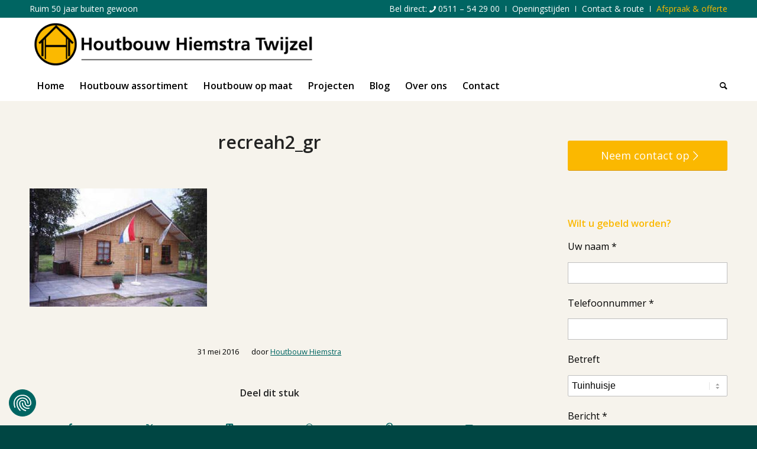

--- FILE ---
content_type: text/html; charset=UTF-8
request_url: https://www.houtbouwhiemstra.com/project/houten-recreatiehuisje-hek/recreah2_gr-2/
body_size: 15856
content:
<!DOCTYPE html>
<html lang="nl-NL" class="html_stretched responsive av-preloader-disabled  html_header_top html_logo_left html_bottom_nav_header html_menu_left html_slim html_header_sticky html_header_shrinking html_header_topbar_active html_mobile_menu_tablet html_header_searchicon html_content_align_center html_header_unstick_top html_header_stretch_disabled html_elegant-blog html_av-submenu-hidden html_av-submenu-display-click html_av-overlay-side html_av-overlay-side-classic html_av-submenu-noclone html_entry_id_500 av-cookies-no-cookie-consent av-no-preview av-default-lightbox html_text_menu_active av-mobile-menu-switch-default">
<head>
<meta charset="UTF-8" />


<!-- mobile setting -->
<meta name="viewport" content="width=device-width, initial-scale=1">

<!-- Scripts/CSS and wp_head hook -->
<meta name='robots' content='index, follow, max-image-preview:large, max-snippet:-1, max-video-preview:-1' />

<!-- Google Tag Manager for WordPress by gtm4wp.com -->
<script data-cfasync="false" data-pagespeed-no-defer>
	var gtm4wp_datalayer_name = "dataLayer";
	var dataLayer = dataLayer || [];
</script>
<!-- End Google Tag Manager for WordPress by gtm4wp.com -->
	<!-- This site is optimized with the Yoast SEO plugin v26.7 - https://yoast.com/wordpress/plugins/seo/ -->
	<title>recreah2_gr - Houtbouw Hiemstra Twijzel</title>
	<link rel="canonical" href="https://www.houtbouwhiemstra.com/project/houten-recreatiehuisje-hek/recreah2_gr-2/" />
	<meta property="og:locale" content="nl_NL" />
	<meta property="og:type" content="article" />
	<meta property="og:title" content="recreah2_gr - Houtbouw Hiemstra Twijzel" />
	<meta property="og:description" content="Houten recreatiehuisje standaard" />
	<meta property="og:url" content="https://www.houtbouwhiemstra.com/project/houten-recreatiehuisje-hek/recreah2_gr-2/" />
	<meta property="og:site_name" content="Houtbouw Hiemstra Twijzel" />
	<meta property="article:publisher" content="http://www.facebook.com/houtbouwhiemstra" />
	<meta property="article:modified_time" content="2016-05-31T13:59:35+00:00" />
	<meta property="og:image" content="https://www.houtbouwhiemstra.com/project/houten-recreatiehuisje-hek/recreah2_gr-2" />
	<meta property="og:image:width" content="335" />
	<meta property="og:image:height" content="223" />
	<meta property="og:image:type" content="image/jpeg" />
	<meta name="twitter:card" content="summary_large_image" />
	<script type="application/ld+json" class="yoast-schema-graph">{"@context":"https://schema.org","@graph":[{"@type":"WebPage","@id":"https://www.houtbouwhiemstra.com/project/houten-recreatiehuisje-hek/recreah2_gr-2/","url":"https://www.houtbouwhiemstra.com/project/houten-recreatiehuisje-hek/recreah2_gr-2/","name":"recreah2_gr - Houtbouw Hiemstra Twijzel","isPartOf":{"@id":"https://www.houtbouwhiemstra.com/#website"},"primaryImageOfPage":{"@id":"https://www.houtbouwhiemstra.com/project/houten-recreatiehuisje-hek/recreah2_gr-2/#primaryimage"},"image":{"@id":"https://www.houtbouwhiemstra.com/project/houten-recreatiehuisje-hek/recreah2_gr-2/#primaryimage"},"thumbnailUrl":"https://www.houtbouwhiemstra.com/wp-content/uploads/2016/05/recreah2_gr.jpg","datePublished":"2016-05-31T13:57:32+00:00","dateModified":"2016-05-31T13:59:35+00:00","breadcrumb":{"@id":"https://www.houtbouwhiemstra.com/project/houten-recreatiehuisje-hek/recreah2_gr-2/#breadcrumb"},"inLanguage":"nl-NL","potentialAction":[{"@type":"ReadAction","target":["https://www.houtbouwhiemstra.com/project/houten-recreatiehuisje-hek/recreah2_gr-2/"]}]},{"@type":"ImageObject","inLanguage":"nl-NL","@id":"https://www.houtbouwhiemstra.com/project/houten-recreatiehuisje-hek/recreah2_gr-2/#primaryimage","url":"https://www.houtbouwhiemstra.com/wp-content/uploads/2016/05/recreah2_gr.jpg","contentUrl":"https://www.houtbouwhiemstra.com/wp-content/uploads/2016/05/recreah2_gr.jpg","width":335,"height":223,"caption":"Houten recreatiehuisje standaard"},{"@type":"BreadcrumbList","@id":"https://www.houtbouwhiemstra.com/project/houten-recreatiehuisje-hek/recreah2_gr-2/#breadcrumb","itemListElement":[{"@type":"ListItem","position":1,"name":"Home","item":"https://www.houtbouwhiemstra.com/"},{"@type":"ListItem","position":2,"name":"Houten recreatiehuisje met hekjes","item":"https://www.houtbouwhiemstra.com/project/houten-recreatiehuisje-hek/"},{"@type":"ListItem","position":3,"name":"recreah2_gr"}]},{"@type":"WebSite","@id":"https://www.houtbouwhiemstra.com/#website","url":"https://www.houtbouwhiemstra.com/","name":"Houtbouw Hiemstra Twijzel","description":"Ruim 50 jaar buiten gewoon","publisher":{"@id":"https://www.houtbouwhiemstra.com/#organization"},"potentialAction":[{"@type":"SearchAction","target":{"@type":"EntryPoint","urlTemplate":"https://www.houtbouwhiemstra.com/?s={search_term_string}"},"query-input":{"@type":"PropertyValueSpecification","valueRequired":true,"valueName":"search_term_string"}}],"inLanguage":"nl-NL"},{"@type":"Organization","@id":"https://www.houtbouwhiemstra.com/#organization","name":"Houtbouw Hiemstra","url":"https://www.houtbouwhiemstra.com/","logo":{"@type":"ImageObject","inLanguage":"nl-NL","@id":"https://www.houtbouwhiemstra.com/#/schema/logo/image/","url":"https://www.houtbouwhiemstra.com/wp-content/uploads/2016/03/logo.png","contentUrl":"https://www.houtbouwhiemstra.com/wp-content/uploads/2016/03/logo.png","width":580,"height":105,"caption":"Houtbouw Hiemstra"},"image":{"@id":"https://www.houtbouwhiemstra.com/#/schema/logo/image/"},"sameAs":["http://www.facebook.com/houtbouwhiemstra"]}]}</script>
	<!-- / Yoast SEO plugin. -->


<script type='application/javascript'  id='pys-version-script'>console.log('PixelYourSite Free version 11.1.5.2');</script>
<link rel='dns-prefetch' href='//fonts.googleapis.com' />
<link rel='dns-prefetch' href='//fonts.gstatic.com' />
<link rel='dns-prefetch' href='//ajax.googleapis.com' />
<link rel='dns-prefetch' href='//apis.google.com' />
<link rel='dns-prefetch' href='//google-analytics.com' />
<link rel='dns-prefetch' href='//www.google-analytics.com' />
<link rel='dns-prefetch' href='//ssl.google-analytics.com' />
<link rel='dns-prefetch' href='//youtube.com' />
<link rel='dns-prefetch' href='//s.gravatar.com' />
<link rel="alternate" type="application/rss+xml" title="Houtbouw Hiemstra Twijzel &raquo; feed" href="https://www.houtbouwhiemstra.com/feed/" />
<link rel="alternate" type="application/rss+xml" title="Houtbouw Hiemstra Twijzel &raquo; reacties feed" href="https://www.houtbouwhiemstra.com/comments/feed/" />
<link rel="alternate" title="oEmbed (JSON)" type="application/json+oembed" href="https://www.houtbouwhiemstra.com/wp-json/oembed/1.0/embed?url=https%3A%2F%2Fwww.houtbouwhiemstra.com%2Fproject%2Fhouten-recreatiehuisje-hek%2Frecreah2_gr-2%2F" />
<link rel="alternate" title="oEmbed (XML)" type="text/xml+oembed" href="https://www.houtbouwhiemstra.com/wp-json/oembed/1.0/embed?url=https%3A%2F%2Fwww.houtbouwhiemstra.com%2Fproject%2Fhouten-recreatiehuisje-hek%2Frecreah2_gr-2%2F&#038;format=xml" />

<!-- google webfont font replacement -->

			<script type='text/javascript'>

				(function() {

					/*	check if webfonts are disabled by user setting via cookie - or user must opt in.	*/
					var html = document.getElementsByTagName('html')[0];
					var cookie_check = html.className.indexOf('av-cookies-needs-opt-in') >= 0 || html.className.indexOf('av-cookies-can-opt-out') >= 0;
					var allow_continue = true;
					var silent_accept_cookie = html.className.indexOf('av-cookies-user-silent-accept') >= 0;

					if( cookie_check && ! silent_accept_cookie )
					{
						if( ! document.cookie.match(/aviaCookieConsent/) || html.className.indexOf('av-cookies-session-refused') >= 0 )
						{
							allow_continue = false;
						}
						else
						{
							if( ! document.cookie.match(/aviaPrivacyRefuseCookiesHideBar/) )
							{
								allow_continue = false;
							}
							else if( ! document.cookie.match(/aviaPrivacyEssentialCookiesEnabled/) )
							{
								allow_continue = false;
							}
							else if( document.cookie.match(/aviaPrivacyGoogleWebfontsDisabled/) )
							{
								allow_continue = false;
							}
						}
					}

					if( allow_continue )
					{
						var f = document.createElement('link');

						f.type 	= 'text/css';
						f.rel 	= 'stylesheet';
						f.href 	= 'https://fonts.googleapis.com/css?family=Open+Sans:400,600&display=auto';
						f.id 	= 'avia-google-webfont';

						document.getElementsByTagName('head')[0].appendChild(f);
					}
				})();

			</script>
			<style id='wp-img-auto-sizes-contain-inline-css' type='text/css'>
img:is([sizes=auto i],[sizes^="auto," i]){contain-intrinsic-size:3000px 1500px}
/*# sourceURL=wp-img-auto-sizes-contain-inline-css */
</style>
<style id='wp-block-library-inline-css' type='text/css'>
:root{--wp-block-synced-color:#7a00df;--wp-block-synced-color--rgb:122,0,223;--wp-bound-block-color:var(--wp-block-synced-color);--wp-editor-canvas-background:#ddd;--wp-admin-theme-color:#007cba;--wp-admin-theme-color--rgb:0,124,186;--wp-admin-theme-color-darker-10:#006ba1;--wp-admin-theme-color-darker-10--rgb:0,107,160.5;--wp-admin-theme-color-darker-20:#005a87;--wp-admin-theme-color-darker-20--rgb:0,90,135;--wp-admin-border-width-focus:2px}@media (min-resolution:192dpi){:root{--wp-admin-border-width-focus:1.5px}}.wp-element-button{cursor:pointer}:root .has-very-light-gray-background-color{background-color:#eee}:root .has-very-dark-gray-background-color{background-color:#313131}:root .has-very-light-gray-color{color:#eee}:root .has-very-dark-gray-color{color:#313131}:root .has-vivid-green-cyan-to-vivid-cyan-blue-gradient-background{background:linear-gradient(135deg,#00d084,#0693e3)}:root .has-purple-crush-gradient-background{background:linear-gradient(135deg,#34e2e4,#4721fb 50%,#ab1dfe)}:root .has-hazy-dawn-gradient-background{background:linear-gradient(135deg,#faaca8,#dad0ec)}:root .has-subdued-olive-gradient-background{background:linear-gradient(135deg,#fafae1,#67a671)}:root .has-atomic-cream-gradient-background{background:linear-gradient(135deg,#fdd79a,#004a59)}:root .has-nightshade-gradient-background{background:linear-gradient(135deg,#330968,#31cdcf)}:root .has-midnight-gradient-background{background:linear-gradient(135deg,#020381,#2874fc)}:root{--wp--preset--font-size--normal:16px;--wp--preset--font-size--huge:42px}.has-regular-font-size{font-size:1em}.has-larger-font-size{font-size:2.625em}.has-normal-font-size{font-size:var(--wp--preset--font-size--normal)}.has-huge-font-size{font-size:var(--wp--preset--font-size--huge)}.has-text-align-center{text-align:center}.has-text-align-left{text-align:left}.has-text-align-right{text-align:right}.has-fit-text{white-space:nowrap!important}#end-resizable-editor-section{display:none}.aligncenter{clear:both}.items-justified-left{justify-content:flex-start}.items-justified-center{justify-content:center}.items-justified-right{justify-content:flex-end}.items-justified-space-between{justify-content:space-between}.screen-reader-text{border:0;clip-path:inset(50%);height:1px;margin:-1px;overflow:hidden;padding:0;position:absolute;width:1px;word-wrap:normal!important}.screen-reader-text:focus{background-color:#ddd;clip-path:none;color:#444;display:block;font-size:1em;height:auto;left:5px;line-height:normal;padding:15px 23px 14px;text-decoration:none;top:5px;width:auto;z-index:100000}html :where(.has-border-color){border-style:solid}html :where([style*=border-top-color]){border-top-style:solid}html :where([style*=border-right-color]){border-right-style:solid}html :where([style*=border-bottom-color]){border-bottom-style:solid}html :where([style*=border-left-color]){border-left-style:solid}html :where([style*=border-width]){border-style:solid}html :where([style*=border-top-width]){border-top-style:solid}html :where([style*=border-right-width]){border-right-style:solid}html :where([style*=border-bottom-width]){border-bottom-style:solid}html :where([style*=border-left-width]){border-left-style:solid}html :where(img[class*=wp-image-]){height:auto;max-width:100%}:where(figure){margin:0 0 1em}html :where(.is-position-sticky){--wp-admin--admin-bar--position-offset:var(--wp-admin--admin-bar--height,0px)}@media screen and (max-width:600px){html :where(.is-position-sticky){--wp-admin--admin-bar--position-offset:0px}}

/*# sourceURL=wp-block-library-inline-css */
</style><style id='global-styles-inline-css' type='text/css'>
:root{--wp--preset--aspect-ratio--square: 1;--wp--preset--aspect-ratio--4-3: 4/3;--wp--preset--aspect-ratio--3-4: 3/4;--wp--preset--aspect-ratio--3-2: 3/2;--wp--preset--aspect-ratio--2-3: 2/3;--wp--preset--aspect-ratio--16-9: 16/9;--wp--preset--aspect-ratio--9-16: 9/16;--wp--preset--color--black: #000000;--wp--preset--color--cyan-bluish-gray: #abb8c3;--wp--preset--color--white: #ffffff;--wp--preset--color--pale-pink: #f78da7;--wp--preset--color--vivid-red: #cf2e2e;--wp--preset--color--luminous-vivid-orange: #ff6900;--wp--preset--color--luminous-vivid-amber: #fcb900;--wp--preset--color--light-green-cyan: #7bdcb5;--wp--preset--color--vivid-green-cyan: #00d084;--wp--preset--color--pale-cyan-blue: #8ed1fc;--wp--preset--color--vivid-cyan-blue: #0693e3;--wp--preset--color--vivid-purple: #9b51e0;--wp--preset--color--metallic-red: #b02b2c;--wp--preset--color--maximum-yellow-red: #edae44;--wp--preset--color--yellow-sun: #eeee22;--wp--preset--color--palm-leaf: #83a846;--wp--preset--color--aero: #7bb0e7;--wp--preset--color--old-lavender: #745f7e;--wp--preset--color--steel-teal: #5f8789;--wp--preset--color--raspberry-pink: #d65799;--wp--preset--color--medium-turquoise: #4ecac2;--wp--preset--gradient--vivid-cyan-blue-to-vivid-purple: linear-gradient(135deg,rgb(6,147,227) 0%,rgb(155,81,224) 100%);--wp--preset--gradient--light-green-cyan-to-vivid-green-cyan: linear-gradient(135deg,rgb(122,220,180) 0%,rgb(0,208,130) 100%);--wp--preset--gradient--luminous-vivid-amber-to-luminous-vivid-orange: linear-gradient(135deg,rgb(252,185,0) 0%,rgb(255,105,0) 100%);--wp--preset--gradient--luminous-vivid-orange-to-vivid-red: linear-gradient(135deg,rgb(255,105,0) 0%,rgb(207,46,46) 100%);--wp--preset--gradient--very-light-gray-to-cyan-bluish-gray: linear-gradient(135deg,rgb(238,238,238) 0%,rgb(169,184,195) 100%);--wp--preset--gradient--cool-to-warm-spectrum: linear-gradient(135deg,rgb(74,234,220) 0%,rgb(151,120,209) 20%,rgb(207,42,186) 40%,rgb(238,44,130) 60%,rgb(251,105,98) 80%,rgb(254,248,76) 100%);--wp--preset--gradient--blush-light-purple: linear-gradient(135deg,rgb(255,206,236) 0%,rgb(152,150,240) 100%);--wp--preset--gradient--blush-bordeaux: linear-gradient(135deg,rgb(254,205,165) 0%,rgb(254,45,45) 50%,rgb(107,0,62) 100%);--wp--preset--gradient--luminous-dusk: linear-gradient(135deg,rgb(255,203,112) 0%,rgb(199,81,192) 50%,rgb(65,88,208) 100%);--wp--preset--gradient--pale-ocean: linear-gradient(135deg,rgb(255,245,203) 0%,rgb(182,227,212) 50%,rgb(51,167,181) 100%);--wp--preset--gradient--electric-grass: linear-gradient(135deg,rgb(202,248,128) 0%,rgb(113,206,126) 100%);--wp--preset--gradient--midnight: linear-gradient(135deg,rgb(2,3,129) 0%,rgb(40,116,252) 100%);--wp--preset--font-size--small: 1rem;--wp--preset--font-size--medium: 1.125rem;--wp--preset--font-size--large: 1.75rem;--wp--preset--font-size--x-large: clamp(1.75rem, 3vw, 2.25rem);--wp--preset--spacing--20: 0.44rem;--wp--preset--spacing--30: 0.67rem;--wp--preset--spacing--40: 1rem;--wp--preset--spacing--50: 1.5rem;--wp--preset--spacing--60: 2.25rem;--wp--preset--spacing--70: 3.38rem;--wp--preset--spacing--80: 5.06rem;--wp--preset--shadow--natural: 6px 6px 9px rgba(0, 0, 0, 0.2);--wp--preset--shadow--deep: 12px 12px 50px rgba(0, 0, 0, 0.4);--wp--preset--shadow--sharp: 6px 6px 0px rgba(0, 0, 0, 0.2);--wp--preset--shadow--outlined: 6px 6px 0px -3px rgb(255, 255, 255), 6px 6px rgb(0, 0, 0);--wp--preset--shadow--crisp: 6px 6px 0px rgb(0, 0, 0);}:root { --wp--style--global--content-size: 800px;--wp--style--global--wide-size: 1130px; }:where(body) { margin: 0; }.wp-site-blocks > .alignleft { float: left; margin-right: 2em; }.wp-site-blocks > .alignright { float: right; margin-left: 2em; }.wp-site-blocks > .aligncenter { justify-content: center; margin-left: auto; margin-right: auto; }:where(.is-layout-flex){gap: 0.5em;}:where(.is-layout-grid){gap: 0.5em;}.is-layout-flow > .alignleft{float: left;margin-inline-start: 0;margin-inline-end: 2em;}.is-layout-flow > .alignright{float: right;margin-inline-start: 2em;margin-inline-end: 0;}.is-layout-flow > .aligncenter{margin-left: auto !important;margin-right: auto !important;}.is-layout-constrained > .alignleft{float: left;margin-inline-start: 0;margin-inline-end: 2em;}.is-layout-constrained > .alignright{float: right;margin-inline-start: 2em;margin-inline-end: 0;}.is-layout-constrained > .aligncenter{margin-left: auto !important;margin-right: auto !important;}.is-layout-constrained > :where(:not(.alignleft):not(.alignright):not(.alignfull)){max-width: var(--wp--style--global--content-size);margin-left: auto !important;margin-right: auto !important;}.is-layout-constrained > .alignwide{max-width: var(--wp--style--global--wide-size);}body .is-layout-flex{display: flex;}.is-layout-flex{flex-wrap: wrap;align-items: center;}.is-layout-flex > :is(*, div){margin: 0;}body .is-layout-grid{display: grid;}.is-layout-grid > :is(*, div){margin: 0;}body{padding-top: 0px;padding-right: 0px;padding-bottom: 0px;padding-left: 0px;}a:where(:not(.wp-element-button)){text-decoration: underline;}:root :where(.wp-element-button, .wp-block-button__link){background-color: #32373c;border-width: 0;color: #fff;font-family: inherit;font-size: inherit;font-style: inherit;font-weight: inherit;letter-spacing: inherit;line-height: inherit;padding-top: calc(0.667em + 2px);padding-right: calc(1.333em + 2px);padding-bottom: calc(0.667em + 2px);padding-left: calc(1.333em + 2px);text-decoration: none;text-transform: inherit;}.has-black-color{color: var(--wp--preset--color--black) !important;}.has-cyan-bluish-gray-color{color: var(--wp--preset--color--cyan-bluish-gray) !important;}.has-white-color{color: var(--wp--preset--color--white) !important;}.has-pale-pink-color{color: var(--wp--preset--color--pale-pink) !important;}.has-vivid-red-color{color: var(--wp--preset--color--vivid-red) !important;}.has-luminous-vivid-orange-color{color: var(--wp--preset--color--luminous-vivid-orange) !important;}.has-luminous-vivid-amber-color{color: var(--wp--preset--color--luminous-vivid-amber) !important;}.has-light-green-cyan-color{color: var(--wp--preset--color--light-green-cyan) !important;}.has-vivid-green-cyan-color{color: var(--wp--preset--color--vivid-green-cyan) !important;}.has-pale-cyan-blue-color{color: var(--wp--preset--color--pale-cyan-blue) !important;}.has-vivid-cyan-blue-color{color: var(--wp--preset--color--vivid-cyan-blue) !important;}.has-vivid-purple-color{color: var(--wp--preset--color--vivid-purple) !important;}.has-metallic-red-color{color: var(--wp--preset--color--metallic-red) !important;}.has-maximum-yellow-red-color{color: var(--wp--preset--color--maximum-yellow-red) !important;}.has-yellow-sun-color{color: var(--wp--preset--color--yellow-sun) !important;}.has-palm-leaf-color{color: var(--wp--preset--color--palm-leaf) !important;}.has-aero-color{color: var(--wp--preset--color--aero) !important;}.has-old-lavender-color{color: var(--wp--preset--color--old-lavender) !important;}.has-steel-teal-color{color: var(--wp--preset--color--steel-teal) !important;}.has-raspberry-pink-color{color: var(--wp--preset--color--raspberry-pink) !important;}.has-medium-turquoise-color{color: var(--wp--preset--color--medium-turquoise) !important;}.has-black-background-color{background-color: var(--wp--preset--color--black) !important;}.has-cyan-bluish-gray-background-color{background-color: var(--wp--preset--color--cyan-bluish-gray) !important;}.has-white-background-color{background-color: var(--wp--preset--color--white) !important;}.has-pale-pink-background-color{background-color: var(--wp--preset--color--pale-pink) !important;}.has-vivid-red-background-color{background-color: var(--wp--preset--color--vivid-red) !important;}.has-luminous-vivid-orange-background-color{background-color: var(--wp--preset--color--luminous-vivid-orange) !important;}.has-luminous-vivid-amber-background-color{background-color: var(--wp--preset--color--luminous-vivid-amber) !important;}.has-light-green-cyan-background-color{background-color: var(--wp--preset--color--light-green-cyan) !important;}.has-vivid-green-cyan-background-color{background-color: var(--wp--preset--color--vivid-green-cyan) !important;}.has-pale-cyan-blue-background-color{background-color: var(--wp--preset--color--pale-cyan-blue) !important;}.has-vivid-cyan-blue-background-color{background-color: var(--wp--preset--color--vivid-cyan-blue) !important;}.has-vivid-purple-background-color{background-color: var(--wp--preset--color--vivid-purple) !important;}.has-metallic-red-background-color{background-color: var(--wp--preset--color--metallic-red) !important;}.has-maximum-yellow-red-background-color{background-color: var(--wp--preset--color--maximum-yellow-red) !important;}.has-yellow-sun-background-color{background-color: var(--wp--preset--color--yellow-sun) !important;}.has-palm-leaf-background-color{background-color: var(--wp--preset--color--palm-leaf) !important;}.has-aero-background-color{background-color: var(--wp--preset--color--aero) !important;}.has-old-lavender-background-color{background-color: var(--wp--preset--color--old-lavender) !important;}.has-steel-teal-background-color{background-color: var(--wp--preset--color--steel-teal) !important;}.has-raspberry-pink-background-color{background-color: var(--wp--preset--color--raspberry-pink) !important;}.has-medium-turquoise-background-color{background-color: var(--wp--preset--color--medium-turquoise) !important;}.has-black-border-color{border-color: var(--wp--preset--color--black) !important;}.has-cyan-bluish-gray-border-color{border-color: var(--wp--preset--color--cyan-bluish-gray) !important;}.has-white-border-color{border-color: var(--wp--preset--color--white) !important;}.has-pale-pink-border-color{border-color: var(--wp--preset--color--pale-pink) !important;}.has-vivid-red-border-color{border-color: var(--wp--preset--color--vivid-red) !important;}.has-luminous-vivid-orange-border-color{border-color: var(--wp--preset--color--luminous-vivid-orange) !important;}.has-luminous-vivid-amber-border-color{border-color: var(--wp--preset--color--luminous-vivid-amber) !important;}.has-light-green-cyan-border-color{border-color: var(--wp--preset--color--light-green-cyan) !important;}.has-vivid-green-cyan-border-color{border-color: var(--wp--preset--color--vivid-green-cyan) !important;}.has-pale-cyan-blue-border-color{border-color: var(--wp--preset--color--pale-cyan-blue) !important;}.has-vivid-cyan-blue-border-color{border-color: var(--wp--preset--color--vivid-cyan-blue) !important;}.has-vivid-purple-border-color{border-color: var(--wp--preset--color--vivid-purple) !important;}.has-metallic-red-border-color{border-color: var(--wp--preset--color--metallic-red) !important;}.has-maximum-yellow-red-border-color{border-color: var(--wp--preset--color--maximum-yellow-red) !important;}.has-yellow-sun-border-color{border-color: var(--wp--preset--color--yellow-sun) !important;}.has-palm-leaf-border-color{border-color: var(--wp--preset--color--palm-leaf) !important;}.has-aero-border-color{border-color: var(--wp--preset--color--aero) !important;}.has-old-lavender-border-color{border-color: var(--wp--preset--color--old-lavender) !important;}.has-steel-teal-border-color{border-color: var(--wp--preset--color--steel-teal) !important;}.has-raspberry-pink-border-color{border-color: var(--wp--preset--color--raspberry-pink) !important;}.has-medium-turquoise-border-color{border-color: var(--wp--preset--color--medium-turquoise) !important;}.has-vivid-cyan-blue-to-vivid-purple-gradient-background{background: var(--wp--preset--gradient--vivid-cyan-blue-to-vivid-purple) !important;}.has-light-green-cyan-to-vivid-green-cyan-gradient-background{background: var(--wp--preset--gradient--light-green-cyan-to-vivid-green-cyan) !important;}.has-luminous-vivid-amber-to-luminous-vivid-orange-gradient-background{background: var(--wp--preset--gradient--luminous-vivid-amber-to-luminous-vivid-orange) !important;}.has-luminous-vivid-orange-to-vivid-red-gradient-background{background: var(--wp--preset--gradient--luminous-vivid-orange-to-vivid-red) !important;}.has-very-light-gray-to-cyan-bluish-gray-gradient-background{background: var(--wp--preset--gradient--very-light-gray-to-cyan-bluish-gray) !important;}.has-cool-to-warm-spectrum-gradient-background{background: var(--wp--preset--gradient--cool-to-warm-spectrum) !important;}.has-blush-light-purple-gradient-background{background: var(--wp--preset--gradient--blush-light-purple) !important;}.has-blush-bordeaux-gradient-background{background: var(--wp--preset--gradient--blush-bordeaux) !important;}.has-luminous-dusk-gradient-background{background: var(--wp--preset--gradient--luminous-dusk) !important;}.has-pale-ocean-gradient-background{background: var(--wp--preset--gradient--pale-ocean) !important;}.has-electric-grass-gradient-background{background: var(--wp--preset--gradient--electric-grass) !important;}.has-midnight-gradient-background{background: var(--wp--preset--gradient--midnight) !important;}.has-small-font-size{font-size: var(--wp--preset--font-size--small) !important;}.has-medium-font-size{font-size: var(--wp--preset--font-size--medium) !important;}.has-large-font-size{font-size: var(--wp--preset--font-size--large) !important;}.has-x-large-font-size{font-size: var(--wp--preset--font-size--x-large) !important;}
/*# sourceURL=global-styles-inline-css */
</style>

<link rel='stylesheet' id='contact-form-7-css' href='https://www.houtbouwhiemstra.com/wp-content/plugins/contact-form-7/includes/css/styles.css' type='text/css' media='all' />
<link rel='stylesheet' id='avia-merged-styles-css' href='https://www.houtbouwhiemstra.com/wp-content/uploads/dynamic_avia/avia-merged-styles-0ce8654db631a70bbcc93e7947ea6703---695f259363406.css' type='text/css' media='all' />
<script type="text/javascript" id="jquery-core-js-extra">
/* <![CDATA[ */
var pysFacebookRest = {"restApiUrl":"https://www.houtbouwhiemstra.com/wp-json/pys-facebook/v1/event","debug":"1"};
//# sourceURL=jquery-core-js-extra
/* ]]> */
</script>
<script type="text/javascript" src="https://www.houtbouwhiemstra.com/wp-includes/js/jquery/jquery.min.js" id="jquery-core-js"></script>
<script type="text/javascript" src="https://www.houtbouwhiemstra.com/wp-content/plugins/pixelyoursite/dist/scripts/jquery.bind-first-0.2.3.min.js" id="jquery-bind-first-js"></script>
<script type="text/javascript" src="https://www.houtbouwhiemstra.com/wp-content/plugins/pixelyoursite/dist/scripts/js.cookie-2.1.3.min.js" id="js-cookie-pys-js"></script>
<script type="text/javascript" src="https://www.houtbouwhiemstra.com/wp-content/plugins/pixelyoursite/dist/scripts/tld.min.js" id="js-tld-js"></script>
<script type="text/javascript" id="pys-js-extra">
/* <![CDATA[ */
var pysOptions = {"staticEvents":{"facebook":{"init_event":[{"delay":0,"type":"static","ajaxFire":false,"name":"PageView","pixelIds":["256074174839178"],"eventID":"2a85c745-d082-400a-a254-a00412cea388","params":{"page_title":"recreah2_gr","post_type":"attachment","post_id":500,"plugin":"PixelYourSite","user_role":"guest","event_url":"www.houtbouwhiemstra.com/project/houten-recreatiehuisje-hek/recreah2_gr-2/"},"e_id":"init_event","ids":[],"hasTimeWindow":false,"timeWindow":0,"woo_order":"","edd_order":""}]}},"dynamicEvents":[],"triggerEvents":[],"triggerEventTypes":[],"facebook":{"pixelIds":["256074174839178"],"advancedMatching":{"external_id":"abbfdccfdaeaeadfcfababecfbb"},"advancedMatchingEnabled":true,"removeMetadata":false,"wooVariableAsSimple":false,"serverApiEnabled":true,"wooCRSendFromServer":false,"send_external_id":null,"enabled_medical":false,"do_not_track_medical_param":["event_url","post_title","page_title","landing_page","content_name","categories","category_name","tags"],"meta_ldu":false},"debug":"1","siteUrl":"https://www.houtbouwhiemstra.com","ajaxUrl":"https://www.houtbouwhiemstra.com/wp-admin/admin-ajax.php","ajax_event":"5e4a7ede73","enable_remove_download_url_param":"1","cookie_duration":"7","last_visit_duration":"60","enable_success_send_form":"","ajaxForServerEvent":"1","ajaxForServerStaticEvent":"1","useSendBeacon":"1","send_external_id":"1","external_id_expire":"180","track_cookie_for_subdomains":"1","google_consent_mode":"1","gdpr":{"ajax_enabled":false,"all_disabled_by_api":false,"facebook_disabled_by_api":false,"analytics_disabled_by_api":false,"google_ads_disabled_by_api":false,"pinterest_disabled_by_api":false,"bing_disabled_by_api":false,"reddit_disabled_by_api":false,"externalID_disabled_by_api":false,"facebook_prior_consent_enabled":true,"analytics_prior_consent_enabled":true,"google_ads_prior_consent_enabled":null,"pinterest_prior_consent_enabled":true,"bing_prior_consent_enabled":true,"cookiebot_integration_enabled":false,"cookiebot_facebook_consent_category":"marketing","cookiebot_analytics_consent_category":"statistics","cookiebot_tiktok_consent_category":"marketing","cookiebot_google_ads_consent_category":"marketing","cookiebot_pinterest_consent_category":"marketing","cookiebot_bing_consent_category":"marketing","consent_magic_integration_enabled":false,"real_cookie_banner_integration_enabled":false,"cookie_notice_integration_enabled":false,"cookie_law_info_integration_enabled":false,"analytics_storage":{"enabled":true,"value":"granted","filter":false},"ad_storage":{"enabled":true,"value":"granted","filter":false},"ad_user_data":{"enabled":true,"value":"granted","filter":false},"ad_personalization":{"enabled":true,"value":"granted","filter":false}},"cookie":{"disabled_all_cookie":false,"disabled_start_session_cookie":false,"disabled_advanced_form_data_cookie":false,"disabled_landing_page_cookie":false,"disabled_first_visit_cookie":false,"disabled_trafficsource_cookie":false,"disabled_utmTerms_cookie":false,"disabled_utmId_cookie":false},"tracking_analytics":{"TrafficSource":"direct","TrafficLanding":"undefined","TrafficUtms":[],"TrafficUtmsId":[]},"GATags":{"ga_datalayer_type":"default","ga_datalayer_name":"dataLayerPYS"},"woo":{"enabled":false},"edd":{"enabled":false},"cache_bypass":"1768892053"};
//# sourceURL=pys-js-extra
/* ]]> */
</script>
<script type="text/javascript" src="https://www.houtbouwhiemstra.com/wp-content/plugins/pixelyoursite/dist/scripts/public.js" id="pys-js"></script>
<script type="text/javascript" src="https://www.houtbouwhiemstra.com/wp-content/uploads/dynamic_avia/avia-head-scripts-f76332becde537076b65f40e381356f5---695f2593745ac.js" id="avia-head-scripts-js"></script>
<link rel="https://api.w.org/" href="https://www.houtbouwhiemstra.com/wp-json/" /><link rel="alternate" title="JSON" type="application/json" href="https://www.houtbouwhiemstra.com/wp-json/wp/v2/media/500" /><link rel="EditURI" type="application/rsd+xml" title="RSD" href="https://www.houtbouwhiemstra.com/xmlrpc.php?rsd" />

<link rel='shortlink' href='https://www.houtbouwhiemstra.com/?p=500' />
<!-- afb Instant Articles -->
			<meta property="fb:pages" content="1836201083305691" />
<!-- Google Tag Manager for WordPress by gtm4wp.com -->
<!-- GTM Container placement set to manual -->
<script data-cfasync="false" data-pagespeed-no-defer type="text/javascript">
	var dataLayer_content = {"pagePostType":"attachment","pagePostType2":"single-attachment","pagePostAuthor":"Houtbouw Hiemstra"};
	dataLayer.push( dataLayer_content );
</script>
<script data-cfasync="false" data-pagespeed-no-defer type="text/javascript">
(function(w,d,s,l,i){w[l]=w[l]||[];w[l].push({'gtm.start':
new Date().getTime(),event:'gtm.js'});var f=d.getElementsByTagName(s)[0],
j=d.createElement(s),dl=l!='dataLayer'?'&l='+l:'';j.async=true;j.src=
'//www.googletagmanager.com/gtm.js?id='+i+dl;f.parentNode.insertBefore(j,f);
})(window,document,'script','dataLayer','GTM-NDNP5Q');
</script>
<!-- End Google Tag Manager for WordPress by gtm4wp.com --><link rel="profile" href="https://gmpg.org/xfn/11" />
<link rel="alternate" type="application/rss+xml" title="Houtbouw Hiemstra Twijzel RSS2 Feed" href="https://www.houtbouwhiemstra.com/feed/" />
<link rel="pingback" href="https://www.houtbouwhiemstra.com/xmlrpc.php" />
<!--[if lt IE 9]><script src="https://www.houtbouwhiemstra.com/wp-content/themes/enfold/js/html5shiv.js"></script><![endif]-->
<link rel="icon" href="https://www.houtbouwhiemstra.com/wp-content/uploads/2016/03/favicon.png" type="image/png">

<!-- Meta Pixel Code -->
<script type='text/javascript'>
!function(f,b,e,v,n,t,s){if(f.fbq)return;n=f.fbq=function(){n.callMethod?
n.callMethod.apply(n,arguments):n.queue.push(arguments)};if(!f._fbq)f._fbq=n;
n.push=n;n.loaded=!0;n.version='2.0';n.queue=[];t=b.createElement(e);t.async=!0;
t.src=v;s=b.getElementsByTagName(e)[0];s.parentNode.insertBefore(t,s)}(window,
document,'script','https://connect.facebook.net/en_US/fbevents.js?v=next');
</script>
<!-- End Meta Pixel Code -->

      <script type='text/javascript'>
        var url = window.location.origin + '?ob=open-bridge';
        fbq('set', 'openbridge', '256074174839178', url);
      </script>
    <script type='text/javascript'>fbq('init', '256074174839178', {}, {
    "agent": "wordpress-6.9-4.0.1"
})</script><script type='text/javascript'>
    fbq('track', 'PageView', []);
  </script>
<!-- Meta Pixel Code -->
<noscript>
<img height="1" width="1" style="display:none" alt="fbpx"
src="https://www.facebook.com/tr?id=256074174839178&ev=PageView&noscript=1" />
</noscript>
<!-- End Meta Pixel Code -->

<!-- To speed up the rendering and to display the site as fast as possible to the user we include some styles and scripts for above the fold content inline -->
<script type="text/javascript">'use strict';var avia_is_mobile=!1;if(/Android|webOS|iPhone|iPad|iPod|BlackBerry|IEMobile|Opera Mini/i.test(navigator.userAgent)&&'ontouchstart' in document.documentElement){avia_is_mobile=!0;document.documentElement.className+=' avia_mobile '}
else{document.documentElement.className+=' avia_desktop '};document.documentElement.className+=' js_active ';(function(){var e=['-webkit-','-moz-','-ms-',''],n='',o=!1,a=!1;for(var t in e){if(e[t]+'transform' in document.documentElement.style){o=!0;n=e[t]+'transform'};if(e[t]+'perspective' in document.documentElement.style){a=!0}};if(o){document.documentElement.className+=' avia_transform '};if(a){document.documentElement.className+=' avia_transform3d '};if(typeof document.getElementsByClassName=='function'&&typeof document.documentElement.getBoundingClientRect=='function'&&avia_is_mobile==!1){if(n&&window.innerHeight>0){setTimeout(function(){var e=0,o={},a=0,t=document.getElementsByClassName('av-parallax'),i=window.pageYOffset||document.documentElement.scrollTop;for(e=0;e<t.length;e++){t[e].style.top='0px';o=t[e].getBoundingClientRect();a=Math.ceil((window.innerHeight+i-o.top)*0.3);t[e].style[n]='translate(0px, '+a+'px)';t[e].style.top='auto';t[e].className+=' enabled-parallax '}},50)}}})();</script><style type="text/css">
		@font-face {font-family: 'entypo-fontello'; font-weight: normal; font-style: normal; font-display: auto;
		src: url('https://www.houtbouwhiemstra.com/wp-content/themes/enfold/config-templatebuilder/avia-template-builder/assets/fonts/entypo-fontello.woff2') format('woff2'),
		url('https://www.houtbouwhiemstra.com/wp-content/themes/enfold/config-templatebuilder/avia-template-builder/assets/fonts/entypo-fontello.woff') format('woff'),
		url('https://www.houtbouwhiemstra.com/wp-content/themes/enfold/config-templatebuilder/avia-template-builder/assets/fonts/entypo-fontello.ttf') format('truetype'),
		url('https://www.houtbouwhiemstra.com/wp-content/themes/enfold/config-templatebuilder/avia-template-builder/assets/fonts/entypo-fontello.svg#entypo-fontello') format('svg'),
		url('https://www.houtbouwhiemstra.com/wp-content/themes/enfold/config-templatebuilder/avia-template-builder/assets/fonts/entypo-fontello.eot'),
		url('https://www.houtbouwhiemstra.com/wp-content/themes/enfold/config-templatebuilder/avia-template-builder/assets/fonts/entypo-fontello.eot?#iefix') format('embedded-opentype');
		} #top .avia-font-entypo-fontello, body .avia-font-entypo-fontello, html body [data-av_iconfont='entypo-fontello']:before{ font-family: 'entypo-fontello'; }
		</style>
</head>

<body id="top" class="attachment wp-singular attachment-template-default single single-attachment postid-500 attachmentid-500 attachment-jpeg wp-theme-enfold wp-child-theme-vdlp stretched no_sidebar_border rtl_columns av-curtain-numeric open_sans  avia-responsive-images-support" itemscope="itemscope" itemtype="https://schema.org/WebPage" >

	
<!-- GTM Container placement set to manual -->
<!-- Google Tag Manager (noscript) -->
				<noscript><iframe src="https://www.googletagmanager.com/ns.html?id=GTM-NDNP5Q" height="0" width="0" style="display:none;visibility:hidden" aria-hidden="true"></iframe></noscript>
<!-- End Google Tag Manager (noscript) -->
<!-- GTM Container placement set to manual -->
<!-- Google Tag Manager (noscript) -->
	<div id='wrap_all'>

	
<header id='header' class='all_colors header_color light_bg_color  av_header_top av_logo_left av_bottom_nav_header av_menu_left av_slim av_header_sticky av_header_shrinking av_header_stretch_disabled av_mobile_menu_tablet av_header_searchicon av_header_unstick_top av_header_border_disabled' data-av_shrink_factor='50' role="banner" itemscope="itemscope" itemtype="https://schema.org/WPHeader" >

		<div id='header_meta' class='container_wrap container_wrap_meta  av_secondary_right av_extra_header_active av_phone_active_left av_entry_id_500'>

			      <div class='container'>
			      <nav class='sub_menu'  role="navigation" itemscope="itemscope" itemtype="https://schema.org/SiteNavigationElement" ><ul role="menu" class="menu" id="avia2-menu"><li role="menuitem" id="menu-item-78" class="menu-item menu-item-type-custom menu-item-object-custom menu-item-78"><a href="tel:+31511542900" title="Neem direct contact met ons op">Bel direct: <span class="av-icon-char" aria-hidden="true" data-av_icon="" data-av_iconfont="entypo-fontello"></span> 0511 &#8211; 54 29 00</a></li>
<li role="menuitem" id="menu-item-2898" class="menu-item menu-item-type-post_type menu-item-object-page menu-item-2898"><a href="https://www.houtbouwhiemstra.com/contact/openingstijden/">Openingstijden</a></li>
<li role="menuitem" id="menu-item-80" class="menu-item menu-item-type-post_type menu-item-object-page menu-item-80"><a href="https://www.houtbouwhiemstra.com/contact/">Contact &#038; route</a></li>
<li role="menuitem" id="menu-item-239" class="bel-direct menu-item menu-item-type-post_type menu-item-object-page menu-item-239"><a href="https://www.houtbouwhiemstra.com/contact/">Afspraak &#038; offerte</a></li>
</ul></nav><div class='phone-info with_nav'><div>Ruim 50 jaar buiten gewoon</div></div>			      </div>
		</div>

		<div  id='header_main' class='container_wrap container_wrap_logo'>

        <div class='container av-logo-container'><div class='inner-container'><span class='logo avia-standard-logo'><a href='https://www.houtbouwhiemstra.com/' class='' aria-label='logo' title='logo'><img src="https://www.houtbouwhiemstra.com/wp-content/uploads/2016/03/logo.png" srcset="https://www.houtbouwhiemstra.com/wp-content/uploads/2016/03/logo.png 580w, https://www.houtbouwhiemstra.com/wp-content/uploads/2016/03/logo-300x54.png 300w, https://www.houtbouwhiemstra.com/wp-content/uploads/2016/03/logo-450x81.png 450w" sizes="(max-width: 580px) 100vw, 580px" height="100" width="300" alt='Houtbouw Hiemstra Twijzel' title='logo' /></a></span></div></div><div id='header_main_alternate' class='container_wrap'><div class='container'><nav class='main_menu' data-selectname='Selecteer een pagina'  role="navigation" itemscope="itemscope" itemtype="https://schema.org/SiteNavigationElement" ><div class="avia-menu av-main-nav-wrap"><ul role="menu" class="menu av-main-nav" id="avia-menu"><li role="menuitem" id="menu-item-24" class="menu-item menu-item-type-post_type menu-item-object-page menu-item-home menu-item-top-level menu-item-top-level-1"><a href="https://www.houtbouwhiemstra.com/" itemprop="url" tabindex="0"><span class="avia-bullet"></span><span class="avia-menu-text">Home</span><span class="avia-menu-fx"><span class="avia-arrow-wrap"><span class="avia-arrow"></span></span></span></a></li>
<li role="menuitem" id="menu-item-74" class="menu-item menu-item-type-post_type menu-item-object-page menu-item-has-children menu-item-top-level menu-item-top-level-2"><a href="https://www.houtbouwhiemstra.com/houtbouw-assortiment/" itemprop="url" tabindex="0"><span class="avia-bullet"></span><span class="avia-menu-text">Houtbouw assortiment</span><span class="avia-menu-fx"><span class="avia-arrow-wrap"><span class="avia-arrow"></span></span></span></a>


<ul class="sub-menu">
	<li role="menuitem" id="menu-item-201" class="menu-item menu-item-type-post_type menu-item-object-page"><a href="https://www.houtbouwhiemstra.com/houtbouw-assortiment/tuinhuisjes/" itemprop="url" tabindex="0"><span class="avia-bullet"></span><span class="avia-menu-text">Tuinhuisjes</span></a></li>
	<li role="menuitem" id="menu-item-289" class="menu-item menu-item-type-post_type menu-item-object-page"><a href="https://www.houtbouwhiemstra.com/houtbouw-assortiment/prieel/" itemprop="url" tabindex="0"><span class="avia-bullet"></span><span class="avia-menu-text">Prieeltjes</span></a></li>
	<li role="menuitem" id="menu-item-200" class="menu-item menu-item-type-post_type menu-item-object-page"><a href="https://www.houtbouwhiemstra.com/houtbouw-assortiment/houten-garages/" itemprop="url" tabindex="0"><span class="avia-bullet"></span><span class="avia-menu-text">Garages</span></a></li>
	<li role="menuitem" id="menu-item-288" class="menu-item menu-item-type-post_type menu-item-object-page"><a href="https://www.houtbouwhiemstra.com/houtbouw-assortiment/terrasoverkapping/" itemprop="url" tabindex="0"><span class="avia-bullet"></span><span class="avia-menu-text">Terrasoverkappingen</span></a></li>
	<li role="menuitem" id="menu-item-287" class="menu-item menu-item-type-post_type menu-item-object-page"><a href="https://www.houtbouwhiemstra.com/houtbouw-assortiment/houten-berging/" itemprop="url" tabindex="0"><span class="avia-bullet"></span><span class="avia-menu-text">Bergingen</span></a></li>
	<li role="menuitem" id="menu-item-199" class="menu-item menu-item-type-post_type menu-item-object-page"><a href="https://www.houtbouwhiemstra.com/houtbouw-assortiment/paardenboxen-paardenstallen/" itemprop="url" tabindex="0"><span class="avia-bullet"></span><span class="avia-menu-text">Paardenstallen</span></a></li>
	<li role="menuitem" id="menu-item-286" class="menu-item menu-item-type-post_type menu-item-object-page"><a href="https://www.houtbouwhiemstra.com/houtbouw-assortiment/houten-schuur/" itemprop="url" tabindex="0"><span class="avia-bullet"></span><span class="avia-menu-text">Schuren</span></a></li>
	<li role="menuitem" id="menu-item-285" class="menu-item menu-item-type-post_type menu-item-object-page"><a href="https://www.houtbouwhiemstra.com/houtbouw-assortiment/houten-recreatiehuisje/" itemprop="url" tabindex="0"><span class="avia-bullet"></span><span class="avia-menu-text">Recreatiehuisjes</span></a></li>
	<li role="menuitem" id="menu-item-12293" class="menu-item menu-item-type-post_type menu-item-object-page"><a href="https://www.houtbouwhiemstra.com/houtbouw-assortiment/houten-tuinkantoor/" itemprop="url" tabindex="0"><span class="avia-bullet"></span><span class="avia-menu-text">Tuinkantoren</span></a></li>
	<li role="menuitem" id="menu-item-20019" class="menu-item menu-item-type-post_type menu-item-object-page"><a href="https://www.houtbouwhiemstra.com/houtbouw-assortiment/carports/" itemprop="url" tabindex="0"><span class="avia-bullet"></span><span class="avia-menu-text">Carports</span></a></li>
</ul>
</li>
<li role="menuitem" id="menu-item-73" class="menu-item menu-item-type-post_type menu-item-object-page menu-item-top-level menu-item-top-level-3"><a href="https://www.houtbouwhiemstra.com/maatwerk-houtbouw/" itemprop="url" tabindex="0"><span class="avia-bullet"></span><span class="avia-menu-text">Houtbouw op maat</span><span class="avia-menu-fx"><span class="avia-arrow-wrap"><span class="avia-arrow"></span></span></span></a></li>
<li role="menuitem" id="menu-item-72" class="menu-item menu-item-type-post_type menu-item-object-page menu-item-top-level menu-item-top-level-4"><a href="https://www.houtbouwhiemstra.com/foto-album/" itemprop="url" tabindex="0"><span class="avia-bullet"></span><span class="avia-menu-text">Projecten</span><span class="avia-menu-fx"><span class="avia-arrow-wrap"><span class="avia-arrow"></span></span></span></a></li>
<li role="menuitem" id="menu-item-933" class="menu-item menu-item-type-post_type menu-item-object-page menu-item-mega-parent  menu-item-top-level menu-item-top-level-5"><a href="https://www.houtbouwhiemstra.com/over-ons/nieuws/" itemprop="url" tabindex="0"><span class="avia-bullet"></span><span class="avia-menu-text">Blog</span><span class="avia-menu-fx"><span class="avia-arrow-wrap"><span class="avia-arrow"></span></span></span></a></li>
<li role="menuitem" id="menu-item-917" class="menu-item menu-item-type-post_type menu-item-object-page menu-item-has-children menu-item-top-level menu-item-top-level-6"><a href="https://www.houtbouwhiemstra.com/over-ons/" itemprop="url" tabindex="0"><span class="avia-bullet"></span><span class="avia-menu-text">Over ons</span><span class="avia-menu-fx"><span class="avia-arrow-wrap"><span class="avia-arrow"></span></span></span></a>


<ul class="sub-menu">
	<li role="menuitem" id="menu-item-71" class="menu-item menu-item-type-post_type menu-item-object-page"><a href="https://www.houtbouwhiemstra.com/over-ons/werkwijze/" itemprop="url" tabindex="0"><span class="avia-bullet"></span><span class="avia-menu-text">Werkwijze</span></a></li>
	<li role="menuitem" id="menu-item-1508" class="menu-item menu-item-type-post_type menu-item-object-page"><a href="https://www.houtbouwhiemstra.com/over-ons/alles-kan-met-hout-niets-is-gek-houtbouw-hiemstra/" itemprop="url" tabindex="0"><span class="avia-bullet"></span><span class="avia-menu-text">Alles kan met hout</span></a></li>
	<li role="menuitem" id="menu-item-1988" class="menu-item menu-item-type-post_type menu-item-object-page"><a href="https://www.houtbouwhiemstra.com/over-ons/showroom/" itemprop="url" tabindex="0"><span class="avia-bullet"></span><span class="avia-menu-text">Outdoor showroom</span></a></li>
	<li role="menuitem" id="menu-item-70" class="menu-item menu-item-type-post_type menu-item-object-page"><a href="https://www.houtbouwhiemstra.com/contact/vraag-antwoord/" itemprop="url" tabindex="0"><span class="avia-bullet"></span><span class="avia-menu-text">Veelgestelde vragen</span></a></li>
</ul>
</li>
<li role="menuitem" id="menu-item-23" class="menu-item menu-item-type-post_type menu-item-object-page menu-item-top-level menu-item-top-level-7"><a href="https://www.houtbouwhiemstra.com/contact/" itemprop="url" tabindex="0"><span class="avia-bullet"></span><span class="avia-menu-text">Contact</span><span class="avia-menu-fx"><span class="avia-arrow-wrap"><span class="avia-arrow"></span></span></span></a></li>
<li id="menu-item-search" class="noMobile menu-item menu-item-search-dropdown menu-item-avia-special" role="menuitem"><a aria-label="Zoek" href="?s=" rel="nofollow" data-avia-search-tooltip="

&lt;form role=&quot;search&quot; action=&quot;https://www.houtbouwhiemstra.com/&quot; id=&quot;searchform&quot; method=&quot;get&quot; class=&quot;&quot;&gt;
	&lt;div&gt;
		&lt;input type=&quot;submit&quot; value=&quot;&quot; id=&quot;searchsubmit&quot; class=&quot;button avia-font-entypo-fontello&quot; /&gt;
		&lt;input type=&quot;text&quot; id=&quot;s&quot; name=&quot;s&quot; value=&quot;&quot; placeholder='Zoek' /&gt;
			&lt;/div&gt;
&lt;/form&gt;
" aria-hidden='false' data-av_icon='' data-av_iconfont='entypo-fontello'><span class="avia_hidden_link_text">Zoek</span></a></li><li class="av-burger-menu-main menu-item-avia-special " role="menuitem">
	        			<a href="#" aria-label="Menu" aria-hidden="false">
							<span class="av-hamburger av-hamburger--spin av-js-hamburger">
								<span class="av-hamburger-box">
						          <span class="av-hamburger-inner"></span>
						          <strong>Menu</strong>
								</span>
							</span>
							<span class="avia_hidden_link_text">Menu</span>
						</a>
	        		   </li></ul></div></nav><div class='widget-area-wrapper'></div></div> </div> 
		<!-- end container_wrap-->
		</div>
<div class="header_bg"></div>
<!-- end header -->
</header>

	<div id='main' class='all_colors' data-scroll-offset='88'>

	
		<div class='container_wrap container_wrap_first main_color sidebar_right'>

			<div class='container template-blog template-single-blog '>

				<main class='content units av-content-small alpha  av-blog-meta-comments-disabled av-blog-meta-html-info-disabled av-blog-meta-tag-disabled av-main-single'  role="main" itemprop="mainContentOfPage" >

					<article class="post-entry post-entry-type-standard post-entry-500 post-loop-1 post-parity-odd post-entry-last single-big post  post-500 attachment type-attachment status-inherit hentry"  itemscope="itemscope" itemtype="https://schema.org/CreativeWork" ><div class="blog-meta"></div><div class='entry-content-wrapper clearfix standard-content'><header class="entry-content-header"><div class="av-heading-wrapper"><h1 class='post-title entry-title '  itemprop="headline" >recreah2_gr<span class="post-format-icon minor-meta"></span></h1></div></header><span class="av-vertical-delimiter"></span><div class="entry-content"  itemprop="text" ><p class="attachment"><a href='https://www.houtbouwhiemstra.com/wp-content/uploads/2016/05/recreah2_gr.jpg'><img decoding="async" width="300" height="200" src="https://www.houtbouwhiemstra.com/wp-content/uploads/2016/05/recreah2_gr-300x200.jpg" class="attachment-medium size-medium" alt="" srcset="https://www.houtbouwhiemstra.com/wp-content/uploads/2016/05/recreah2_gr-300x200.jpg 300w, https://www.houtbouwhiemstra.com/wp-content/uploads/2016/05/recreah2_gr.jpg 335w" sizes="(max-width: 300px) 100vw, 300px" /></a></p>
</div><span class="post-meta-infos"><time class="date-container minor-meta updated"  itemprop="datePublished" datetime="2016-05-31T15:57:32+02:00" >31 mei 2016</time><span class="text-sep">/</span><span class="blog-author minor-meta">door <span class="entry-author-link"  itemprop="author" ><span class="author"><span class="fn"><a href="https://www.houtbouwhiemstra.com/author/admin/" title="Berichten van Houtbouw Hiemstra" rel="author">Houtbouw Hiemstra</a></span></span></span></span></span><footer class="entry-footer"><div class='av-social-sharing-box av-social-sharing-box-default av-social-sharing-box-fullwidth'><div class="av-share-box"><h5 class='av-share-link-description av-no-toc '>Deel dit stuk</h5><ul class="av-share-box-list noLightbox"><li class='av-share-link av-social-link-facebook' ><a target="_blank" aria-label="Delen op Facebook" href='https://www.facebook.com/sharer.php?u=https://www.houtbouwhiemstra.com/project/houten-recreatiehuisje-hek/recreah2_gr-2/&#038;t=recreah2_gr' aria-hidden='false' data-av_icon='' data-av_iconfont='entypo-fontello' title='' data-avia-related-tooltip='Delen op Facebook' rel="noopener"><span class='avia_hidden_link_text'>Delen op Facebook</span></a></li><li class='av-share-link av-social-link-twitter' ><a target="_blank" aria-label="Delen op Twitter" href='https://twitter.com/share?text=recreah2_gr&#038;url=https://www.houtbouwhiemstra.com/?p=500' aria-hidden='false' data-av_icon='' data-av_iconfont='entypo-fontello' title='' data-avia-related-tooltip='Delen op Twitter' rel="noopener"><span class='avia_hidden_link_text'>Delen op Twitter</span></a></li><li class='av-share-link av-social-link-square-x-twitter' ><a target="_blank" aria-label="Deel op X (Twitter)" href='https://twitter.com/share?text=recreah2_gr&#038;url=https://www.houtbouwhiemstra.com/?p=500' aria-hidden='false' data-av_icon='' data-av_iconfont='entypo-fontello' title='' data-avia-related-tooltip='Deel op X (Twitter)' rel="noopener"><span class='avia_hidden_link_text'>Deel op X (Twitter)</span></a></li><li class='av-share-link av-social-link-whatsapp' ><a target="_blank" aria-label="Delen op WhatsApp" href='https://api.whatsapp.com/send?text=https://www.houtbouwhiemstra.com/project/houten-recreatiehuisje-hek/recreah2_gr-2/' aria-hidden='false' data-av_icon='' data-av_iconfont='entypo-fontello' title='' data-avia-related-tooltip='Delen op WhatsApp' rel="noopener"><span class='avia_hidden_link_text'>Delen op WhatsApp</span></a></li><li class='av-share-link av-social-link-pinterest' ><a target="_blank" aria-label="Delen op Pinterest" href='https://pinterest.com/pin/create/button/?url=https%3A%2F%2Fwww.houtbouwhiemstra.com%2Fproject%2Fhouten-recreatiehuisje-hek%2Frecreah2_gr-2%2F&#038;description=recreah2_gr&#038;media=https%3A%2F%2Fwww.houtbouwhiemstra.com%2Fwp-content%2Fuploads%2F2016%2F05%2Frecreah2_gr.jpg' aria-hidden='false' data-av_icon='' data-av_iconfont='entypo-fontello' title='' data-avia-related-tooltip='Delen op Pinterest' rel="noopener"><span class='avia_hidden_link_text'>Delen op Pinterest</span></a></li><li class='av-share-link av-social-link-mail' ><a  aria-label="Delen via e-mail" href='mailto:?subject=recreah2_gr&#038;body=https://www.houtbouwhiemstra.com/project/houten-recreatiehuisje-hek/recreah2_gr-2/' aria-hidden='false' data-av_icon='' data-av_iconfont='entypo-fontello' title='' data-avia-related-tooltip='Delen via e-mail'><span class='avia_hidden_link_text'>Delen via e-mail</span></a></li></ul></div></div></footer><div class='post_delimiter'></div></div><div class="post_author_timeline"></div><span class='hidden'>
				<span class='av-structured-data'  itemprop="image" itemscope="itemscope" itemtype="https://schema.org/ImageObject" >
						<span itemprop='url'>https://www.houtbouwhiemstra.com/wp-content/uploads/2016/03/logo.png</span>
						<span itemprop='height'>0</span>
						<span itemprop='width'>0</span>
				</span>
				<span class='av-structured-data'  itemprop="publisher" itemtype="https://schema.org/Organization" itemscope="itemscope" >
						<span itemprop='name'>Houtbouw Hiemstra</span>
						<span itemprop='logo' itemscope itemtype='https://schema.org/ImageObject'>
							<span itemprop='url'>https://www.houtbouwhiemstra.com/wp-content/uploads/2016/03/logo.png</span>
						</span>
				</span><span class='av-structured-data'  itemprop="author" itemscope="itemscope" itemtype="https://schema.org/Person" ><span itemprop='name'>Houtbouw Hiemstra</span></span><span class='av-structured-data'  itemprop="datePublished" datetime="2016-05-31T15:57:32+02:00" >2016-05-31 15:57:32</span><span class='av-structured-data'  itemprop="dateModified" itemtype="https://schema.org/dateModified" >2016-05-31 15:59:35</span><span class='av-structured-data'  itemprop="mainEntityOfPage" itemtype="https://schema.org/mainEntityOfPage" ><span itemprop='name'>recreah2_gr</span></span></span></article><div class='single-big'></div>


<div class='comment-entry post-entry'>


</div>

				<!--end content-->
				</main>

				<aside class='sidebar sidebar_right  smartphones_sidebar_active alpha units'  role="complementary" itemscope="itemscope" itemtype="https://schema.org/WPSideBar" ><div class="inner_sidebar extralight-border"><section id="text-11" class="widget clearfix widget_text"><div class="textwidget"><p><a class="avia-button  avia-icon_select-yes-right-icon avia-color-theme-color avia-size-large avia-position-right " href="/contact/"><span class="avia_iconbox_title">Neem contact op</span><span data-av_iconfont="entypo-fontello" data-av_icon="" aria-hidden="true" class="avia_button_icon avia_button_icon_right"></span></a><br />
<br class="avia-permanent-lb" /><br />
<br class="avia-permanent-lb" /><br />
<strong>Wilt u gebeld worden?</strong></p>
<div class="wpcf7 no-js" id="wpcf7-f59-o1" lang="nl-NL" dir="ltr" data-wpcf7-id="59">
<div class="screen-reader-response">
<p role="status" aria-live="polite" aria-atomic="true">
<ul></ul>
</div>
<form action="/project/houten-recreatiehuisje-hek/recreah2_gr-2/#wpcf7-f59-o1" method="post" class="wpcf7-form init" aria-label="Contactformulier" novalidate="novalidate" data-status="init">
<fieldset class="hidden-fields-container"><input type="hidden" name="_wpcf7" value="59" /><input type="hidden" name="_wpcf7_version" value="6.1.4" /><input type="hidden" name="_wpcf7_locale" value="nl_NL" /><input type="hidden" name="_wpcf7_unit_tag" value="wpcf7-f59-o1" /><input type="hidden" name="_wpcf7_container_post" value="0" /><input type="hidden" name="_wpcf7_posted_data_hash" value="" /><input type="hidden" name="_wpcf7dtx_version" value="5.0.4" /><input type="hidden" name="_wpcf7_recaptcha_response" value="" /><br />
</fieldset>
<p>Uw naam *
</p>
<p><span class="wpcf7-form-control-wrap" data-name="uw-naam"><input size="40" maxlength="400" class="wpcf7-form-control wpcf7-text wpcf7-validates-as-required" aria-required="true" aria-invalid="false" value="" type="text" name="uw-naam" /></span>
</p>
<p>Telefoonnummer *
</p>
<p><span class="wpcf7-form-control-wrap" data-name="phone"><input size="40" maxlength="400" class="wpcf7-form-control wpcf7-text wpcf7-validates-as-required" aria-required="true" aria-invalid="false" value="" type="text" name="phone" /></span>
</p>
<p>Betreft
</p>
<p><span class="wpcf7-form-control-wrap" data-name="menu-127:"><select class="wpcf7-form-control wpcf7-select" aria-invalid="false" name="menu-127:"><option value="Tuinhuisje">Tuinhuisje</option><option value="Prieel">Prieel</option><option value="Garage">Garage</option><option value="Terrasoverkapping">Terrasoverkapping</option><option value="Berging">Berging</option><option value="Paardenbox/stal">Paardenbox/stal</option><option value="Schuur">Schuur</option><option value="Recreatiehuisje">Recreatiehuisje</option><option value="Groot houtbouwproject">Groot houtbouwproject</option><option value="Anders">Anders</option></select></span>
</p>
<p>Bericht *
</p>
<p><span class="wpcf7-form-control-wrap" data-name="message"><textarea cols="40" rows="10" maxlength="2000" class="wpcf7-form-control wpcf7-textarea wpcf7-validates-as-required" aria-required="true" aria-invalid="false" name="message"></textarea></span>
</p>
<p><span class="wpcf7-form-control-wrap" data-name="akkoord"><span class="wpcf7-form-control wpcf7-checkbox"><span class="wpcf7-list-item first last"><input type="checkbox" name="akkoord[]" value="Ik ga akkoord met het insturen en opslaan van bovenstaande gegevens." /><span class="wpcf7-list-item-label">Ik ga akkoord met het insturen en opslaan van bovenstaande gegevens.</span></span></span></span>
</p>
<p><input class="wpcf7-form-control wpcf7-submit has-spinner" type="submit" value="Verzenden" />
</p>
<p><span class="wpcf7-form-control-wrap pagereferrerurl" data-name="pagereferrerurl"><input type="hidden" name="pagereferrerurl" class="wpcf7-form-control wpcf7-hidden wpcf7dtx wpcf7dtx-hidden" aria-invalid="false" value="vdlp_sc_referrer type=&#039;previous&#039; field=&#039;url&#039;"></span><br />
<span class="wpcf7-form-control-wrap pagereferrertitle" data-name="pagereferrertitle"><input type="hidden" name="pagereferrertitle" class="wpcf7-form-control wpcf7-hidden wpcf7dtx wpcf7dtx-hidden" aria-invalid="false" value="vdlp_sc_referrer type=&#039;previous&#039; field=&#039;title&#039;"></span></p>
<div class="wpcf7-response-output" aria-hidden="true"></div>
</form>
</div>
</div><span class="seperator extralight-border"></span></section></div></aside>
			</div><!--end container-->

		</div><!-- close default .container_wrap element -->

<div class="container_wrap main_color vdlp-widget-area-before-footer"><div class="container"><div class="widget-container"></div></div></div>				<div class='container_wrap footer_color' id='footer'>

					<div class='container'>

						<div class='flex_column av_one_fourth  first el_before_av_one_fourth'><section id="text-2" class="widget clearfix widget_text"><h3 class="widgettitle">Houtbouw Hiemstra Twijzel</h3><div class="textwidget"><p><img class="polaroid" src="/wp-content/uploads/2016/03/houtbouw-hiemstra-twijzel.jpg" alt="Houwbouw Hiemstra Twijzel"></p>
</div><span class="seperator extralight-border"></span></section></div><div class='flex_column av_one_fourth  el_after_av_one_fourth el_before_av_one_fourth '><section id="text-3" class="widget clearfix widget_text"><h3 class="widgettitle">Ruim 50 jaar buiten gewoon</h3><div class="textwidget"><p>Sinds 1973 bouwt Houtbouw Hiemstra voor haar klanten. Zoveel jaren ervaring en kennis van technieken en materialen zorgen ervoor dat we voor iedere klant een passende oplossing bedenken, ook al is elke situatie weer anders.  <a href="/werkwijze/">Lees verder</a></p>
</div><span class="seperator extralight-border"></span></section></div><div class='flex_column av_one_fourth  el_after_av_one_fourth el_before_av_one_fourth '><section id="text-4" class="widget clearfix widget_text"><h3 class="widgettitle">Openingstijden</h3><div class="textwidget"><p>Maandag 09.00 tot 16.00 uur<br />
Dinsdag 09.00 tot 16.00 uur<br />
Woensdag 09.00 tot 16.00 uur<br />
Donderdag 09.00 tot 16.00 uur<br />
Vrijdag 09.00 tot 16.00 uur<br />
Zaterdag 10.30 tot 14.00 uur</p>
<p><a title="Plan uw route naar onze showroom" href="/contact/">Plan uw route naar onze showroom</a></p>
<p><a title="Houtbouw Hiemstra op Facebook" href="https://www.facebook.com/houtbouwhiemstra/" target="_blank"><img src="/wp-content/uploads/2016/03/fb-icon.png"></a></p>
</div><span class="seperator extralight-border"></span></section></div><div class='flex_column av_one_fourth  el_after_av_one_fourth el_before_av_one_fourth '><section id="text-5" class="widget clearfix widget_text"><h3 class="widgettitle">Contact</h3><div class="textwidget"><p>Tsjerkebuorren 32<br />
9286 GB Twijzel</p>
<p>Voor informatie kunt u contact met ons opnemen via telefoonnummer of mail.<br />
<a title="Bel direct" href="tel:+31511542900">0511 - 54 29 00</a></p>
<p><a title="Stuur een e-mail via het contactformulier" href="/contact/">Contactformulier</a><br />
<a title="Bekijk ook onze bedrijfsfilm" href="/over-ons/">Bekijk ook onze bedrijfsfilm</a></p>
</div><span class="seperator extralight-border"></span></section></div>
					</div>

				<!-- ####### END FOOTER CONTAINER ####### -->
				</div>

	

	
				<footer class='container_wrap socket_color' id='socket'  role="contentinfo" itemscope="itemscope" itemtype="https://schema.org/WPFooter" >
                    <div class='container'>

                        <span class='copyright'>© Copyright - Houtbouw Hiemstra Twijzel - Realisatie: <a href="http://www.vdlp.nl/" title="Realisatie: Van der Let &amp; Partners" target="_blank">Van der Let &amp; Partners</a></span>

                        <nav class='sub_menu_socket'  role="navigation" itemscope="itemscope" itemtype="https://schema.org/SiteNavigationElement" ><div class="avia3-menu"><ul role="menu" class="menu" id="avia3-menu"><li role="menuitem" id="menu-item-3922" class="menu-item menu-item-type-post_type menu-item-object-page menu-item-privacy-policy menu-item-top-level menu-item-top-level-1"><a href="https://www.houtbouwhiemstra.com/privacyverklaring/" itemprop="url" tabindex="0"><span class="avia-bullet"></span><span class="avia-menu-text">Privacy &#038; Cookies</span><span class="avia-menu-fx"><span class="avia-arrow-wrap"><span class="avia-arrow"></span></span></span></a></li>
<li role="menuitem" id="menu-item-40" class="menu-item menu-item-type-post_type menu-item-object-page menu-item-top-level menu-item-top-level-2"><a href="https://www.houtbouwhiemstra.com/sitemap/" itemprop="url" tabindex="0"><span class="avia-bullet"></span><span class="avia-menu-text">Sitemap</span><span class="avia-menu-fx"><span class="avia-arrow-wrap"><span class="avia-arrow"></span></span></span></a></li>
<li role="menuitem" id="menu-item-77" class="menu-item menu-item-type-post_type menu-item-object-page menu-item-top-level menu-item-top-level-3"><a href="https://www.houtbouwhiemstra.com/contact/" itemprop="url" tabindex="0"><span class="avia-bullet"></span><span class="avia-menu-text">Contact &#038; route</span><span class="avia-menu-fx"><span class="avia-arrow-wrap"><span class="avia-arrow"></span></span></span></a></li>
</ul></div></nav>
                    </div>

	            <!-- ####### END SOCKET CONTAINER ####### -->
				</footer>


					<!-- end main -->
		</div>

		<!-- end wrap_all --></div>

<a href='#top' title='Scroll naar bovenzijde' id='scroll-top-link' aria-hidden='true' data-av_icon='' data-av_iconfont='entypo-fontello' tabindex='-1'><span class="avia_hidden_link_text">Scroll naar bovenzijde</span></a>

<div id="fb-root"></div>

<script type="speculationrules">
{"prefetch":[{"source":"document","where":{"and":[{"href_matches":"/*"},{"not":{"href_matches":["/wp-*.php","/wp-admin/*","/wp-content/uploads/*","/wp-content/*","/wp-content/plugins/*","/wp-content/themes/vdlp/*","/wp-content/themes/enfold/*","/*\\?(.+)"]}},{"not":{"selector_matches":"a[rel~=\"nofollow\"]"}},{"not":{"selector_matches":".no-prefetch, .no-prefetch a"}}]},"eagerness":"conservative"}]}
</script>

 <script type='text/javascript'>
 /* <![CDATA[ */  
var avia_framework_globals = avia_framework_globals || {};
    avia_framework_globals.frameworkUrl = 'https://www.houtbouwhiemstra.com/wp-content/themes/enfold/framework/';
    avia_framework_globals.installedAt = 'https://www.houtbouwhiemstra.com/wp-content/themes/enfold/';
    avia_framework_globals.ajaxurl = 'https://www.houtbouwhiemstra.com/wp-admin/admin-ajax.php';
/* ]]> */ 
</script>
 
     <!-- Meta Pixel Event Code -->
    <script type='text/javascript'>
        document.addEventListener( 'wpcf7mailsent', function( event ) {
        if( "fb_pxl_code" in event.detail.apiResponse){
          eval(event.detail.apiResponse.fb_pxl_code);
        }
      }, false );
    </script>
    <!-- End Meta Pixel Event Code -->
    <div id='fb-pxl-ajax-code'></div><noscript><img height="1" width="1" style="display: none;" src="https://www.facebook.com/tr?id=256074174839178&ev=PageView&noscript=1&cd%5Bpage_title%5D=recreah2_gr&cd%5Bpost_type%5D=attachment&cd%5Bpost_id%5D=500&cd%5Bplugin%5D=PixelYourSite&cd%5Buser_role%5D=guest&cd%5Bevent_url%5D=www.houtbouwhiemstra.com%2Fproject%2Fhouten-recreatiehuisje-hek%2Frecreah2_gr-2%2F" alt=""></noscript>
<script type="text/javascript" src="https://www.houtbouwhiemstra.com/wp-includes/js/underscore.min.js" id="underscore-js"></script>
<script type="text/javascript" src="https://www.houtbouwhiemstra.com/wp-includes/js/dist/hooks.min.js" id="wp-hooks-js"></script>
<script type="text/javascript" src="https://www.houtbouwhiemstra.com/wp-includes/js/dist/i18n.min.js" id="wp-i18n-js"></script>
<script type="text/javascript" id="wp-i18n-js-after">
/* <![CDATA[ */
wp.i18n.setLocaleData( { 'text direction\u0004ltr': [ 'ltr' ] } );
//# sourceURL=wp-i18n-js-after
/* ]]> */
</script>
<script type="text/javascript" src="https://www.houtbouwhiemstra.com/wp-content/plugins/contact-form-7/includes/swv/js/index.js" id="swv-js"></script>
<script type="text/javascript" id="contact-form-7-js-translations">
/* <![CDATA[ */
( function( domain, translations ) {
	var localeData = translations.locale_data[ domain ] || translations.locale_data.messages;
	localeData[""].domain = domain;
	wp.i18n.setLocaleData( localeData, domain );
} )( "contact-form-7", {"translation-revision-date":"2025-11-30 09:13:36+0000","generator":"GlotPress\/4.0.3","domain":"messages","locale_data":{"messages":{"":{"domain":"messages","plural-forms":"nplurals=2; plural=n != 1;","lang":"nl"},"This contact form is placed in the wrong place.":["Dit contactformulier staat op de verkeerde plek."],"Error:":["Fout:"]}},"comment":{"reference":"includes\/js\/index.js"}} );
//# sourceURL=contact-form-7-js-translations
/* ]]> */
</script>
<script type="text/javascript" id="contact-form-7-js-before">
/* <![CDATA[ */
var wpcf7 = {
    "api": {
        "root": "https:\/\/www.houtbouwhiemstra.com\/wp-json\/",
        "namespace": "contact-form-7\/v1"
    }
};
//# sourceURL=contact-form-7-js-before
/* ]]> */
</script>
<script type="text/javascript" src="https://www.houtbouwhiemstra.com/wp-content/plugins/contact-form-7/includes/js/index.js" id="contact-form-7-js"></script>
<script type="text/javascript" id="qppr_frontend_scripts-js-extra">
/* <![CDATA[ */
var qpprFrontData = {"linkData":[],"siteURL":"https://www.houtbouwhiemstra.com","siteURLq":"https://www.houtbouwhiemstra.com"};
//# sourceURL=qppr_frontend_scripts-js-extra
/* ]]> */
</script>
<script type="text/javascript" src="https://www.houtbouwhiemstra.com/wp-content/plugins/quick-pagepost-redirect-plugin/js/qppr_frontend_script.min.js" id="qppr_frontend_scripts-js"></script>
<script type="text/javascript" src="https://www.houtbouwhiemstra.com/wp-content/plugins/duracelltomi-google-tag-manager/dist/js/gtm4wp-contact-form-7-tracker.js" id="gtm4wp-contact-form-7-tracker-js"></script>
<script type="text/javascript" src="https://www.houtbouwhiemstra.com/wp-content/plugins/duracelltomi-google-tag-manager/dist/js/gtm4wp-form-move-tracker.js" id="gtm4wp-form-move-tracker-js"></script>
<script type="text/javascript" src="https://www.google.com/recaptcha/api.js?render=6LcEnc8UAAAAAK4UpwvmWd8_9X3NMIgrlwWlzwte&amp;ver=3.0" id="google-recaptcha-js"></script>
<script type="text/javascript" src="https://www.houtbouwhiemstra.com/wp-includes/js/dist/vendor/wp-polyfill.min.js" id="wp-polyfill-js"></script>
<script type="text/javascript" id="wpcf7-recaptcha-js-before">
/* <![CDATA[ */
var wpcf7_recaptcha = {
    "sitekey": "6LcEnc8UAAAAAK4UpwvmWd8_9X3NMIgrlwWlzwte",
    "actions": {
        "homepage": "homepage",
        "contactform": "contactform"
    }
};
//# sourceURL=wpcf7-recaptcha-js-before
/* ]]> */
</script>
<script type="text/javascript" src="https://www.houtbouwhiemstra.com/wp-content/plugins/contact-form-7/modules/recaptcha/index.js" id="wpcf7-recaptcha-js"></script>
<script type="text/javascript" src="https://www.houtbouwhiemstra.com/wp-content/themes/enfold/config-lottie-animations/assets/lottie-player/dotlottie-player.js" id="avia-dotlottie-script-js"></script>
<script type="text/javascript" src="https://www.houtbouwhiemstra.com/wp-content/uploads/dynamic_avia/avia-footer-scripts-c12eb37744e75854a5611eb479ae9543---695f2593c44d1.js" id="avia-footer-scripts-js"></script>
</body>
</html>


--- FILE ---
content_type: text/html; charset=utf-8
request_url: https://www.google.com/recaptcha/api2/anchor?ar=1&k=6LcEnc8UAAAAAK4UpwvmWd8_9X3NMIgrlwWlzwte&co=aHR0cHM6Ly93d3cuaG91dGJvdXdoaWVtc3RyYS5jb206NDQz&hl=en&v=PoyoqOPhxBO7pBk68S4YbpHZ&size=invisible&anchor-ms=20000&execute-ms=30000&cb=q9c3iepmn5wl
body_size: 49858
content:
<!DOCTYPE HTML><html dir="ltr" lang="en"><head><meta http-equiv="Content-Type" content="text/html; charset=UTF-8">
<meta http-equiv="X-UA-Compatible" content="IE=edge">
<title>reCAPTCHA</title>
<style type="text/css">
/* cyrillic-ext */
@font-face {
  font-family: 'Roboto';
  font-style: normal;
  font-weight: 400;
  font-stretch: 100%;
  src: url(//fonts.gstatic.com/s/roboto/v48/KFO7CnqEu92Fr1ME7kSn66aGLdTylUAMa3GUBHMdazTgWw.woff2) format('woff2');
  unicode-range: U+0460-052F, U+1C80-1C8A, U+20B4, U+2DE0-2DFF, U+A640-A69F, U+FE2E-FE2F;
}
/* cyrillic */
@font-face {
  font-family: 'Roboto';
  font-style: normal;
  font-weight: 400;
  font-stretch: 100%;
  src: url(//fonts.gstatic.com/s/roboto/v48/KFO7CnqEu92Fr1ME7kSn66aGLdTylUAMa3iUBHMdazTgWw.woff2) format('woff2');
  unicode-range: U+0301, U+0400-045F, U+0490-0491, U+04B0-04B1, U+2116;
}
/* greek-ext */
@font-face {
  font-family: 'Roboto';
  font-style: normal;
  font-weight: 400;
  font-stretch: 100%;
  src: url(//fonts.gstatic.com/s/roboto/v48/KFO7CnqEu92Fr1ME7kSn66aGLdTylUAMa3CUBHMdazTgWw.woff2) format('woff2');
  unicode-range: U+1F00-1FFF;
}
/* greek */
@font-face {
  font-family: 'Roboto';
  font-style: normal;
  font-weight: 400;
  font-stretch: 100%;
  src: url(//fonts.gstatic.com/s/roboto/v48/KFO7CnqEu92Fr1ME7kSn66aGLdTylUAMa3-UBHMdazTgWw.woff2) format('woff2');
  unicode-range: U+0370-0377, U+037A-037F, U+0384-038A, U+038C, U+038E-03A1, U+03A3-03FF;
}
/* math */
@font-face {
  font-family: 'Roboto';
  font-style: normal;
  font-weight: 400;
  font-stretch: 100%;
  src: url(//fonts.gstatic.com/s/roboto/v48/KFO7CnqEu92Fr1ME7kSn66aGLdTylUAMawCUBHMdazTgWw.woff2) format('woff2');
  unicode-range: U+0302-0303, U+0305, U+0307-0308, U+0310, U+0312, U+0315, U+031A, U+0326-0327, U+032C, U+032F-0330, U+0332-0333, U+0338, U+033A, U+0346, U+034D, U+0391-03A1, U+03A3-03A9, U+03B1-03C9, U+03D1, U+03D5-03D6, U+03F0-03F1, U+03F4-03F5, U+2016-2017, U+2034-2038, U+203C, U+2040, U+2043, U+2047, U+2050, U+2057, U+205F, U+2070-2071, U+2074-208E, U+2090-209C, U+20D0-20DC, U+20E1, U+20E5-20EF, U+2100-2112, U+2114-2115, U+2117-2121, U+2123-214F, U+2190, U+2192, U+2194-21AE, U+21B0-21E5, U+21F1-21F2, U+21F4-2211, U+2213-2214, U+2216-22FF, U+2308-230B, U+2310, U+2319, U+231C-2321, U+2336-237A, U+237C, U+2395, U+239B-23B7, U+23D0, U+23DC-23E1, U+2474-2475, U+25AF, U+25B3, U+25B7, U+25BD, U+25C1, U+25CA, U+25CC, U+25FB, U+266D-266F, U+27C0-27FF, U+2900-2AFF, U+2B0E-2B11, U+2B30-2B4C, U+2BFE, U+3030, U+FF5B, U+FF5D, U+1D400-1D7FF, U+1EE00-1EEFF;
}
/* symbols */
@font-face {
  font-family: 'Roboto';
  font-style: normal;
  font-weight: 400;
  font-stretch: 100%;
  src: url(//fonts.gstatic.com/s/roboto/v48/KFO7CnqEu92Fr1ME7kSn66aGLdTylUAMaxKUBHMdazTgWw.woff2) format('woff2');
  unicode-range: U+0001-000C, U+000E-001F, U+007F-009F, U+20DD-20E0, U+20E2-20E4, U+2150-218F, U+2190, U+2192, U+2194-2199, U+21AF, U+21E6-21F0, U+21F3, U+2218-2219, U+2299, U+22C4-22C6, U+2300-243F, U+2440-244A, U+2460-24FF, U+25A0-27BF, U+2800-28FF, U+2921-2922, U+2981, U+29BF, U+29EB, U+2B00-2BFF, U+4DC0-4DFF, U+FFF9-FFFB, U+10140-1018E, U+10190-1019C, U+101A0, U+101D0-101FD, U+102E0-102FB, U+10E60-10E7E, U+1D2C0-1D2D3, U+1D2E0-1D37F, U+1F000-1F0FF, U+1F100-1F1AD, U+1F1E6-1F1FF, U+1F30D-1F30F, U+1F315, U+1F31C, U+1F31E, U+1F320-1F32C, U+1F336, U+1F378, U+1F37D, U+1F382, U+1F393-1F39F, U+1F3A7-1F3A8, U+1F3AC-1F3AF, U+1F3C2, U+1F3C4-1F3C6, U+1F3CA-1F3CE, U+1F3D4-1F3E0, U+1F3ED, U+1F3F1-1F3F3, U+1F3F5-1F3F7, U+1F408, U+1F415, U+1F41F, U+1F426, U+1F43F, U+1F441-1F442, U+1F444, U+1F446-1F449, U+1F44C-1F44E, U+1F453, U+1F46A, U+1F47D, U+1F4A3, U+1F4B0, U+1F4B3, U+1F4B9, U+1F4BB, U+1F4BF, U+1F4C8-1F4CB, U+1F4D6, U+1F4DA, U+1F4DF, U+1F4E3-1F4E6, U+1F4EA-1F4ED, U+1F4F7, U+1F4F9-1F4FB, U+1F4FD-1F4FE, U+1F503, U+1F507-1F50B, U+1F50D, U+1F512-1F513, U+1F53E-1F54A, U+1F54F-1F5FA, U+1F610, U+1F650-1F67F, U+1F687, U+1F68D, U+1F691, U+1F694, U+1F698, U+1F6AD, U+1F6B2, U+1F6B9-1F6BA, U+1F6BC, U+1F6C6-1F6CF, U+1F6D3-1F6D7, U+1F6E0-1F6EA, U+1F6F0-1F6F3, U+1F6F7-1F6FC, U+1F700-1F7FF, U+1F800-1F80B, U+1F810-1F847, U+1F850-1F859, U+1F860-1F887, U+1F890-1F8AD, U+1F8B0-1F8BB, U+1F8C0-1F8C1, U+1F900-1F90B, U+1F93B, U+1F946, U+1F984, U+1F996, U+1F9E9, U+1FA00-1FA6F, U+1FA70-1FA7C, U+1FA80-1FA89, U+1FA8F-1FAC6, U+1FACE-1FADC, U+1FADF-1FAE9, U+1FAF0-1FAF8, U+1FB00-1FBFF;
}
/* vietnamese */
@font-face {
  font-family: 'Roboto';
  font-style: normal;
  font-weight: 400;
  font-stretch: 100%;
  src: url(//fonts.gstatic.com/s/roboto/v48/KFO7CnqEu92Fr1ME7kSn66aGLdTylUAMa3OUBHMdazTgWw.woff2) format('woff2');
  unicode-range: U+0102-0103, U+0110-0111, U+0128-0129, U+0168-0169, U+01A0-01A1, U+01AF-01B0, U+0300-0301, U+0303-0304, U+0308-0309, U+0323, U+0329, U+1EA0-1EF9, U+20AB;
}
/* latin-ext */
@font-face {
  font-family: 'Roboto';
  font-style: normal;
  font-weight: 400;
  font-stretch: 100%;
  src: url(//fonts.gstatic.com/s/roboto/v48/KFO7CnqEu92Fr1ME7kSn66aGLdTylUAMa3KUBHMdazTgWw.woff2) format('woff2');
  unicode-range: U+0100-02BA, U+02BD-02C5, U+02C7-02CC, U+02CE-02D7, U+02DD-02FF, U+0304, U+0308, U+0329, U+1D00-1DBF, U+1E00-1E9F, U+1EF2-1EFF, U+2020, U+20A0-20AB, U+20AD-20C0, U+2113, U+2C60-2C7F, U+A720-A7FF;
}
/* latin */
@font-face {
  font-family: 'Roboto';
  font-style: normal;
  font-weight: 400;
  font-stretch: 100%;
  src: url(//fonts.gstatic.com/s/roboto/v48/KFO7CnqEu92Fr1ME7kSn66aGLdTylUAMa3yUBHMdazQ.woff2) format('woff2');
  unicode-range: U+0000-00FF, U+0131, U+0152-0153, U+02BB-02BC, U+02C6, U+02DA, U+02DC, U+0304, U+0308, U+0329, U+2000-206F, U+20AC, U+2122, U+2191, U+2193, U+2212, U+2215, U+FEFF, U+FFFD;
}
/* cyrillic-ext */
@font-face {
  font-family: 'Roboto';
  font-style: normal;
  font-weight: 500;
  font-stretch: 100%;
  src: url(//fonts.gstatic.com/s/roboto/v48/KFO7CnqEu92Fr1ME7kSn66aGLdTylUAMa3GUBHMdazTgWw.woff2) format('woff2');
  unicode-range: U+0460-052F, U+1C80-1C8A, U+20B4, U+2DE0-2DFF, U+A640-A69F, U+FE2E-FE2F;
}
/* cyrillic */
@font-face {
  font-family: 'Roboto';
  font-style: normal;
  font-weight: 500;
  font-stretch: 100%;
  src: url(//fonts.gstatic.com/s/roboto/v48/KFO7CnqEu92Fr1ME7kSn66aGLdTylUAMa3iUBHMdazTgWw.woff2) format('woff2');
  unicode-range: U+0301, U+0400-045F, U+0490-0491, U+04B0-04B1, U+2116;
}
/* greek-ext */
@font-face {
  font-family: 'Roboto';
  font-style: normal;
  font-weight: 500;
  font-stretch: 100%;
  src: url(//fonts.gstatic.com/s/roboto/v48/KFO7CnqEu92Fr1ME7kSn66aGLdTylUAMa3CUBHMdazTgWw.woff2) format('woff2');
  unicode-range: U+1F00-1FFF;
}
/* greek */
@font-face {
  font-family: 'Roboto';
  font-style: normal;
  font-weight: 500;
  font-stretch: 100%;
  src: url(//fonts.gstatic.com/s/roboto/v48/KFO7CnqEu92Fr1ME7kSn66aGLdTylUAMa3-UBHMdazTgWw.woff2) format('woff2');
  unicode-range: U+0370-0377, U+037A-037F, U+0384-038A, U+038C, U+038E-03A1, U+03A3-03FF;
}
/* math */
@font-face {
  font-family: 'Roboto';
  font-style: normal;
  font-weight: 500;
  font-stretch: 100%;
  src: url(//fonts.gstatic.com/s/roboto/v48/KFO7CnqEu92Fr1ME7kSn66aGLdTylUAMawCUBHMdazTgWw.woff2) format('woff2');
  unicode-range: U+0302-0303, U+0305, U+0307-0308, U+0310, U+0312, U+0315, U+031A, U+0326-0327, U+032C, U+032F-0330, U+0332-0333, U+0338, U+033A, U+0346, U+034D, U+0391-03A1, U+03A3-03A9, U+03B1-03C9, U+03D1, U+03D5-03D6, U+03F0-03F1, U+03F4-03F5, U+2016-2017, U+2034-2038, U+203C, U+2040, U+2043, U+2047, U+2050, U+2057, U+205F, U+2070-2071, U+2074-208E, U+2090-209C, U+20D0-20DC, U+20E1, U+20E5-20EF, U+2100-2112, U+2114-2115, U+2117-2121, U+2123-214F, U+2190, U+2192, U+2194-21AE, U+21B0-21E5, U+21F1-21F2, U+21F4-2211, U+2213-2214, U+2216-22FF, U+2308-230B, U+2310, U+2319, U+231C-2321, U+2336-237A, U+237C, U+2395, U+239B-23B7, U+23D0, U+23DC-23E1, U+2474-2475, U+25AF, U+25B3, U+25B7, U+25BD, U+25C1, U+25CA, U+25CC, U+25FB, U+266D-266F, U+27C0-27FF, U+2900-2AFF, U+2B0E-2B11, U+2B30-2B4C, U+2BFE, U+3030, U+FF5B, U+FF5D, U+1D400-1D7FF, U+1EE00-1EEFF;
}
/* symbols */
@font-face {
  font-family: 'Roboto';
  font-style: normal;
  font-weight: 500;
  font-stretch: 100%;
  src: url(//fonts.gstatic.com/s/roboto/v48/KFO7CnqEu92Fr1ME7kSn66aGLdTylUAMaxKUBHMdazTgWw.woff2) format('woff2');
  unicode-range: U+0001-000C, U+000E-001F, U+007F-009F, U+20DD-20E0, U+20E2-20E4, U+2150-218F, U+2190, U+2192, U+2194-2199, U+21AF, U+21E6-21F0, U+21F3, U+2218-2219, U+2299, U+22C4-22C6, U+2300-243F, U+2440-244A, U+2460-24FF, U+25A0-27BF, U+2800-28FF, U+2921-2922, U+2981, U+29BF, U+29EB, U+2B00-2BFF, U+4DC0-4DFF, U+FFF9-FFFB, U+10140-1018E, U+10190-1019C, U+101A0, U+101D0-101FD, U+102E0-102FB, U+10E60-10E7E, U+1D2C0-1D2D3, U+1D2E0-1D37F, U+1F000-1F0FF, U+1F100-1F1AD, U+1F1E6-1F1FF, U+1F30D-1F30F, U+1F315, U+1F31C, U+1F31E, U+1F320-1F32C, U+1F336, U+1F378, U+1F37D, U+1F382, U+1F393-1F39F, U+1F3A7-1F3A8, U+1F3AC-1F3AF, U+1F3C2, U+1F3C4-1F3C6, U+1F3CA-1F3CE, U+1F3D4-1F3E0, U+1F3ED, U+1F3F1-1F3F3, U+1F3F5-1F3F7, U+1F408, U+1F415, U+1F41F, U+1F426, U+1F43F, U+1F441-1F442, U+1F444, U+1F446-1F449, U+1F44C-1F44E, U+1F453, U+1F46A, U+1F47D, U+1F4A3, U+1F4B0, U+1F4B3, U+1F4B9, U+1F4BB, U+1F4BF, U+1F4C8-1F4CB, U+1F4D6, U+1F4DA, U+1F4DF, U+1F4E3-1F4E6, U+1F4EA-1F4ED, U+1F4F7, U+1F4F9-1F4FB, U+1F4FD-1F4FE, U+1F503, U+1F507-1F50B, U+1F50D, U+1F512-1F513, U+1F53E-1F54A, U+1F54F-1F5FA, U+1F610, U+1F650-1F67F, U+1F687, U+1F68D, U+1F691, U+1F694, U+1F698, U+1F6AD, U+1F6B2, U+1F6B9-1F6BA, U+1F6BC, U+1F6C6-1F6CF, U+1F6D3-1F6D7, U+1F6E0-1F6EA, U+1F6F0-1F6F3, U+1F6F7-1F6FC, U+1F700-1F7FF, U+1F800-1F80B, U+1F810-1F847, U+1F850-1F859, U+1F860-1F887, U+1F890-1F8AD, U+1F8B0-1F8BB, U+1F8C0-1F8C1, U+1F900-1F90B, U+1F93B, U+1F946, U+1F984, U+1F996, U+1F9E9, U+1FA00-1FA6F, U+1FA70-1FA7C, U+1FA80-1FA89, U+1FA8F-1FAC6, U+1FACE-1FADC, U+1FADF-1FAE9, U+1FAF0-1FAF8, U+1FB00-1FBFF;
}
/* vietnamese */
@font-face {
  font-family: 'Roboto';
  font-style: normal;
  font-weight: 500;
  font-stretch: 100%;
  src: url(//fonts.gstatic.com/s/roboto/v48/KFO7CnqEu92Fr1ME7kSn66aGLdTylUAMa3OUBHMdazTgWw.woff2) format('woff2');
  unicode-range: U+0102-0103, U+0110-0111, U+0128-0129, U+0168-0169, U+01A0-01A1, U+01AF-01B0, U+0300-0301, U+0303-0304, U+0308-0309, U+0323, U+0329, U+1EA0-1EF9, U+20AB;
}
/* latin-ext */
@font-face {
  font-family: 'Roboto';
  font-style: normal;
  font-weight: 500;
  font-stretch: 100%;
  src: url(//fonts.gstatic.com/s/roboto/v48/KFO7CnqEu92Fr1ME7kSn66aGLdTylUAMa3KUBHMdazTgWw.woff2) format('woff2');
  unicode-range: U+0100-02BA, U+02BD-02C5, U+02C7-02CC, U+02CE-02D7, U+02DD-02FF, U+0304, U+0308, U+0329, U+1D00-1DBF, U+1E00-1E9F, U+1EF2-1EFF, U+2020, U+20A0-20AB, U+20AD-20C0, U+2113, U+2C60-2C7F, U+A720-A7FF;
}
/* latin */
@font-face {
  font-family: 'Roboto';
  font-style: normal;
  font-weight: 500;
  font-stretch: 100%;
  src: url(//fonts.gstatic.com/s/roboto/v48/KFO7CnqEu92Fr1ME7kSn66aGLdTylUAMa3yUBHMdazQ.woff2) format('woff2');
  unicode-range: U+0000-00FF, U+0131, U+0152-0153, U+02BB-02BC, U+02C6, U+02DA, U+02DC, U+0304, U+0308, U+0329, U+2000-206F, U+20AC, U+2122, U+2191, U+2193, U+2212, U+2215, U+FEFF, U+FFFD;
}
/* cyrillic-ext */
@font-face {
  font-family: 'Roboto';
  font-style: normal;
  font-weight: 900;
  font-stretch: 100%;
  src: url(//fonts.gstatic.com/s/roboto/v48/KFO7CnqEu92Fr1ME7kSn66aGLdTylUAMa3GUBHMdazTgWw.woff2) format('woff2');
  unicode-range: U+0460-052F, U+1C80-1C8A, U+20B4, U+2DE0-2DFF, U+A640-A69F, U+FE2E-FE2F;
}
/* cyrillic */
@font-face {
  font-family: 'Roboto';
  font-style: normal;
  font-weight: 900;
  font-stretch: 100%;
  src: url(//fonts.gstatic.com/s/roboto/v48/KFO7CnqEu92Fr1ME7kSn66aGLdTylUAMa3iUBHMdazTgWw.woff2) format('woff2');
  unicode-range: U+0301, U+0400-045F, U+0490-0491, U+04B0-04B1, U+2116;
}
/* greek-ext */
@font-face {
  font-family: 'Roboto';
  font-style: normal;
  font-weight: 900;
  font-stretch: 100%;
  src: url(//fonts.gstatic.com/s/roboto/v48/KFO7CnqEu92Fr1ME7kSn66aGLdTylUAMa3CUBHMdazTgWw.woff2) format('woff2');
  unicode-range: U+1F00-1FFF;
}
/* greek */
@font-face {
  font-family: 'Roboto';
  font-style: normal;
  font-weight: 900;
  font-stretch: 100%;
  src: url(//fonts.gstatic.com/s/roboto/v48/KFO7CnqEu92Fr1ME7kSn66aGLdTylUAMa3-UBHMdazTgWw.woff2) format('woff2');
  unicode-range: U+0370-0377, U+037A-037F, U+0384-038A, U+038C, U+038E-03A1, U+03A3-03FF;
}
/* math */
@font-face {
  font-family: 'Roboto';
  font-style: normal;
  font-weight: 900;
  font-stretch: 100%;
  src: url(//fonts.gstatic.com/s/roboto/v48/KFO7CnqEu92Fr1ME7kSn66aGLdTylUAMawCUBHMdazTgWw.woff2) format('woff2');
  unicode-range: U+0302-0303, U+0305, U+0307-0308, U+0310, U+0312, U+0315, U+031A, U+0326-0327, U+032C, U+032F-0330, U+0332-0333, U+0338, U+033A, U+0346, U+034D, U+0391-03A1, U+03A3-03A9, U+03B1-03C9, U+03D1, U+03D5-03D6, U+03F0-03F1, U+03F4-03F5, U+2016-2017, U+2034-2038, U+203C, U+2040, U+2043, U+2047, U+2050, U+2057, U+205F, U+2070-2071, U+2074-208E, U+2090-209C, U+20D0-20DC, U+20E1, U+20E5-20EF, U+2100-2112, U+2114-2115, U+2117-2121, U+2123-214F, U+2190, U+2192, U+2194-21AE, U+21B0-21E5, U+21F1-21F2, U+21F4-2211, U+2213-2214, U+2216-22FF, U+2308-230B, U+2310, U+2319, U+231C-2321, U+2336-237A, U+237C, U+2395, U+239B-23B7, U+23D0, U+23DC-23E1, U+2474-2475, U+25AF, U+25B3, U+25B7, U+25BD, U+25C1, U+25CA, U+25CC, U+25FB, U+266D-266F, U+27C0-27FF, U+2900-2AFF, U+2B0E-2B11, U+2B30-2B4C, U+2BFE, U+3030, U+FF5B, U+FF5D, U+1D400-1D7FF, U+1EE00-1EEFF;
}
/* symbols */
@font-face {
  font-family: 'Roboto';
  font-style: normal;
  font-weight: 900;
  font-stretch: 100%;
  src: url(//fonts.gstatic.com/s/roboto/v48/KFO7CnqEu92Fr1ME7kSn66aGLdTylUAMaxKUBHMdazTgWw.woff2) format('woff2');
  unicode-range: U+0001-000C, U+000E-001F, U+007F-009F, U+20DD-20E0, U+20E2-20E4, U+2150-218F, U+2190, U+2192, U+2194-2199, U+21AF, U+21E6-21F0, U+21F3, U+2218-2219, U+2299, U+22C4-22C6, U+2300-243F, U+2440-244A, U+2460-24FF, U+25A0-27BF, U+2800-28FF, U+2921-2922, U+2981, U+29BF, U+29EB, U+2B00-2BFF, U+4DC0-4DFF, U+FFF9-FFFB, U+10140-1018E, U+10190-1019C, U+101A0, U+101D0-101FD, U+102E0-102FB, U+10E60-10E7E, U+1D2C0-1D2D3, U+1D2E0-1D37F, U+1F000-1F0FF, U+1F100-1F1AD, U+1F1E6-1F1FF, U+1F30D-1F30F, U+1F315, U+1F31C, U+1F31E, U+1F320-1F32C, U+1F336, U+1F378, U+1F37D, U+1F382, U+1F393-1F39F, U+1F3A7-1F3A8, U+1F3AC-1F3AF, U+1F3C2, U+1F3C4-1F3C6, U+1F3CA-1F3CE, U+1F3D4-1F3E0, U+1F3ED, U+1F3F1-1F3F3, U+1F3F5-1F3F7, U+1F408, U+1F415, U+1F41F, U+1F426, U+1F43F, U+1F441-1F442, U+1F444, U+1F446-1F449, U+1F44C-1F44E, U+1F453, U+1F46A, U+1F47D, U+1F4A3, U+1F4B0, U+1F4B3, U+1F4B9, U+1F4BB, U+1F4BF, U+1F4C8-1F4CB, U+1F4D6, U+1F4DA, U+1F4DF, U+1F4E3-1F4E6, U+1F4EA-1F4ED, U+1F4F7, U+1F4F9-1F4FB, U+1F4FD-1F4FE, U+1F503, U+1F507-1F50B, U+1F50D, U+1F512-1F513, U+1F53E-1F54A, U+1F54F-1F5FA, U+1F610, U+1F650-1F67F, U+1F687, U+1F68D, U+1F691, U+1F694, U+1F698, U+1F6AD, U+1F6B2, U+1F6B9-1F6BA, U+1F6BC, U+1F6C6-1F6CF, U+1F6D3-1F6D7, U+1F6E0-1F6EA, U+1F6F0-1F6F3, U+1F6F7-1F6FC, U+1F700-1F7FF, U+1F800-1F80B, U+1F810-1F847, U+1F850-1F859, U+1F860-1F887, U+1F890-1F8AD, U+1F8B0-1F8BB, U+1F8C0-1F8C1, U+1F900-1F90B, U+1F93B, U+1F946, U+1F984, U+1F996, U+1F9E9, U+1FA00-1FA6F, U+1FA70-1FA7C, U+1FA80-1FA89, U+1FA8F-1FAC6, U+1FACE-1FADC, U+1FADF-1FAE9, U+1FAF0-1FAF8, U+1FB00-1FBFF;
}
/* vietnamese */
@font-face {
  font-family: 'Roboto';
  font-style: normal;
  font-weight: 900;
  font-stretch: 100%;
  src: url(//fonts.gstatic.com/s/roboto/v48/KFO7CnqEu92Fr1ME7kSn66aGLdTylUAMa3OUBHMdazTgWw.woff2) format('woff2');
  unicode-range: U+0102-0103, U+0110-0111, U+0128-0129, U+0168-0169, U+01A0-01A1, U+01AF-01B0, U+0300-0301, U+0303-0304, U+0308-0309, U+0323, U+0329, U+1EA0-1EF9, U+20AB;
}
/* latin-ext */
@font-face {
  font-family: 'Roboto';
  font-style: normal;
  font-weight: 900;
  font-stretch: 100%;
  src: url(//fonts.gstatic.com/s/roboto/v48/KFO7CnqEu92Fr1ME7kSn66aGLdTylUAMa3KUBHMdazTgWw.woff2) format('woff2');
  unicode-range: U+0100-02BA, U+02BD-02C5, U+02C7-02CC, U+02CE-02D7, U+02DD-02FF, U+0304, U+0308, U+0329, U+1D00-1DBF, U+1E00-1E9F, U+1EF2-1EFF, U+2020, U+20A0-20AB, U+20AD-20C0, U+2113, U+2C60-2C7F, U+A720-A7FF;
}
/* latin */
@font-face {
  font-family: 'Roboto';
  font-style: normal;
  font-weight: 900;
  font-stretch: 100%;
  src: url(//fonts.gstatic.com/s/roboto/v48/KFO7CnqEu92Fr1ME7kSn66aGLdTylUAMa3yUBHMdazQ.woff2) format('woff2');
  unicode-range: U+0000-00FF, U+0131, U+0152-0153, U+02BB-02BC, U+02C6, U+02DA, U+02DC, U+0304, U+0308, U+0329, U+2000-206F, U+20AC, U+2122, U+2191, U+2193, U+2212, U+2215, U+FEFF, U+FFFD;
}

</style>
<link rel="stylesheet" type="text/css" href="https://www.gstatic.com/recaptcha/releases/PoyoqOPhxBO7pBk68S4YbpHZ/styles__ltr.css">
<script nonce="vRSQGU8ckL2EyMW0zY1GxQ" type="text/javascript">window['__recaptcha_api'] = 'https://www.google.com/recaptcha/api2/';</script>
<script type="text/javascript" src="https://www.gstatic.com/recaptcha/releases/PoyoqOPhxBO7pBk68S4YbpHZ/recaptcha__en.js" nonce="vRSQGU8ckL2EyMW0zY1GxQ">
      
    </script></head>
<body><div id="rc-anchor-alert" class="rc-anchor-alert"></div>
<input type="hidden" id="recaptcha-token" value="[base64]">
<script type="text/javascript" nonce="vRSQGU8ckL2EyMW0zY1GxQ">
      recaptcha.anchor.Main.init("[\x22ainput\x22,[\x22bgdata\x22,\x22\x22,\[base64]/[base64]/[base64]/KE4oMTI0LHYsdi5HKSxMWihsLHYpKTpOKDEyNCx2LGwpLFYpLHYpLFQpKSxGKDE3MSx2KX0scjc9ZnVuY3Rpb24obCl7cmV0dXJuIGx9LEM9ZnVuY3Rpb24obCxWLHYpe04odixsLFYpLFZbYWtdPTI3OTZ9LG49ZnVuY3Rpb24obCxWKXtWLlg9KChWLlg/[base64]/[base64]/[base64]/[base64]/[base64]/[base64]/[base64]/[base64]/[base64]/[base64]/[base64]\\u003d\x22,\[base64]\\u003d\\u003d\x22,\[base64]/wqjDt8ODcBdjwoLCpkYFVMO9FilEw49NwqHCj07CsELDsUzCg8OnwosEw5V7wqHCgMOZbcOIdAPCrcK4wqY+w5JWw7drw59Rw4QNwp5aw5QYL0JXw582G2UxTS/CoWsPw4XDmcKZw7LCgsKQdsOKLMO+w55fwphtRmrClzYtGGoPwqrDhxUTw5PDvcKtw6wXYz9Vwq3Ct8KjQnvCv8KACcKFBjrDomUGOz7DuMOPdU9ASMKtPE/DrcK1JMKHexPDvGIUw4nDicOCH8OTwp7DhzLCrMKkbmPCkEdWw5NgwodLwq9GfcOHFUIHdDgBw5YnKCrDu8Kke8OEwrXDpcKlwodYPD3Di0jDm1lmcjXDl8OeOMKkwqksXsKKI8KTS8KiwqcDWSs/aBPCq8K1w6s6wrHCj8KOwowjwpFjw4plJsKvw4MAS8Kjw4AcPXHDvTx0MDjCjVvCkAoEw4vCiR7DuMKUw4rCkhg6U8KkXFcJfsOBccO6wofDhsOdw5Igw63CnsO1WHHDnFNLwrLDs253XcKSwoNWwp3CnT/CjXlbbDcIw4LDmcOOw5FSwqcqw7HDksKoFCXDhsKiwrQ2woM3GMOSfRLCuMOawoPCtMObwp7DoXwCw4HDqAUwwrE9QBLCnsO/NSBOWD42N8O8VMOyFmpgN8K9w6rDp2ZTwo84EGnDn3RSw5HChWbDlcKJLQZ1w4/CiWdcwojCtBtLQXnDmBrCpgrCqMObwpXDj8OLf0LDmh/DhMO5OStDw6XCgm9SwpAGVsK2D8OuWhhYwoFdcsKTJnQTwr0ewp3DjcKIMMO4cwrCvxTCmVrDvXTDkcOww6vDv8OVwoFYB8OXHRJDaG8JAgnCo2vCmSHCnFjDi3A0OsKmEMKVwoDCmxPDhFbDl8KTfg7DlsKlB8O/[base64]/ClcKXw6HCtUYVFMOqw7Zew5/[base64]/WsKzGGUYeV/DmMOQOW9NDmIlwrp/w54/HsOmwrJww5PDmQ9eRknCmMKcw7MPwpUfJiI6w5TDnMK4S8KfcifDpcOdwo3CqcOxw63DjsO2w7rDvnvDocOIwpM/wojDk8K2Cn/CrQUJdMKnwo/DvMOUwpwiw49gUsOjw4NQFcOjecOlwoHDqDYMwp/Dp8OTVMKfwp1GJ0QJwrZwwq3Cj8O6wqXCog/Cq8O7dDnCmMOiwonCr0MVw4gPwrxvVcKNw7ACwqHCuAc3Qi9Swo7Dh1/[base64]/DosKmLsOZw64mw6jCscKVC8OuXMOHK3hEw7R6LcOBwp1Pw4vCpETCksK9FcKtwrTCtWjDskrCsMKhSV5zwpA3XwbCiHzDtxDCg8K2JhdBwrbDinbCnsOdw5LDsMKRAAUBWcOWwrzCuQ7Dl8KpFGF1w54Mwq/DinXDiCpZGsOpwrbCoMOJLmXDtMK4ehvDgMOhbTzCiMOpSXPCn00JHsKYbMO+wrfCl8KswpTCkFfDscK6wq96c8OAwqRlwpTChX3CnA/DjcK9CiDChijCssOxMHDDpsOWw6fChG5gGMOaVSPDr8KGaMO9dMKWw5E2wqJcwozCucKEwqnDl8K/wpUkwrnCt8O5wp3DuEHDgnVQBSpKYRxIw6pxA8Odwo1XworDrCsuI3jCqVAiw4Y1wrxPw5HDtgDCrHAew4HCkWsQwpHDtRzDvVNJwpFgw6wsw5QzVy/CscOvWsK7woDDs8O+wpEIwop/dR4kdikqfHXCsAMwQcOJw4jDiwwnOwLDnQQbbMKEw4fDqcK9aMOqw6Bdw74gwr/[base64]/[base64]/Cg8O+w7/Dk3QSwrjDh8KgwpfCgUHDp8Kxwr7DoMOXK8K6BSEtHcO9fkB9Gnx6wp15w4bDjEDCrXjDssKIDgzDmknCtcKfMMKwwqLCv8O3w6w8wrPDqEvCiVsySEUmw7/DljzDicOjw5bCkMKld8Oqw4kTNhoIwrErH2N0BD4TMcOIJFfDlcK8cRQ8woFOw57Dk8K3DsKZVgHCoQ1jw5UoF3bCvl4cBsOVwqfCkmrCmkRjUcO9ay5fwoTDgzJGwoJpRMKiwrnDnMOaIMOywp/CgHjDiDNWw6trw4vDkcKrwrJ5B8Kmw73Dp8Kyw6Y6DMKATcOYC13Cjz/Cr8KmwqRqSMOkBcK3w68iIMKGw4rCkl4vw6fCijLDgAQ7EyJXw4woZ8K+w4zDh1rDj8O6wpfDkQpcXMOdRcOhCXDDuwnCoRAyWhPDnktcK8ORESzDq8OBwpNaIFbCkznDtCDCgsOUPMKGOMKtw6DDk8OYwoAJA0p3wp/Cr8OdIsO/MEN5w6o2w4fDrCAJw47CssKXw6TCmMOzw7wQFlhmHcORBcK5w5bCusKoLhjDhsK9wp4AcsKLw49aw6obwonCpMOLcMKPJG1KW8KmdEXCoMKdLGl0wo0XwrpIeMOKTMKVVklCw6kNwr/Dj8KwWXDDnMKXwpDCvy8DAMOJe0sdJsKLEzrCisO1RcKDasKpeH/CrhHChMK+Sns4RCp2wrM9YDZmw7bCmi7CiDzDijrChwV0SsOFHWoGw7tzwozDu8KJw4nDgsKBeD1Iwq3DmylYw6JZbRNjfDrCrDXCkn/CkcOVwpkww5rCncOzw5dBOzkZWsO6w5/[base64]/CnEo3w5DCj8ORFmR2w7ZEc8ObdcKrwqZ5bVXDiUxqU8OYOhLCm8KXDsKLanjDmizDr8OiRVACwrsEwqfCkgjChxXClGzCm8ONwojCnsKfOsOuw7RACMOTw7UUwrJgbMOvEA/CuAA6w53CusKew6zDgkjCgkvDjTJAM8K0UMKlCxTCkcODw4Fgw6kmQmzCsSHCs8Kgwr3CrsKCwq3Dn8Kcwq/CmFHDiz1dDirCsDRUw7LDj8KzLFg0HiJQw4LDssOtw54yT8OYTsOmKF4Qw5LDpcOOwqnDjMKpUWnDm8O1w4Yuw6nCjxIwEcK5w61iHzvDrMOHFMK7HnjCnTUldWtyS8OgeMK9wpoOJsOQwrfCu1M9w6jDucKGw43DpsKMw6LCrMKPc8OER8OlwrxaZ8KHw71IJcOiw5/CjcKqQ8Ojw5ItP8Krw4h4wprCgMOTAMOUWATDrhN3SMKkw6krwoRkw7dbw59QwpjCgShBdcKpCsOLwpQawovDr8OwDMKXWDPDr8KIw4rCvcKowrxgB8KFw7HDuC8AGMKLwoEoVE9JcMOdwolxFB43wpAlwp5ewr/[base64]/wpZtwpLDgTnCncOKWMKCw5LDug/DmRs/EVXDpnQ4TFjDhxbCkGzDshPDkMKzw7h1w5TCosKHwppow4gbWWgTw5kyRcOnUcKzZ8K+wo4Fw60qw77CizLDk8KqU8K5w7vCusOAwr0+RWvCqR7CmMO+woDDkwwzRCFTwqNgLsKowqd8WsKiw7pSwrZ5C8OGLgpYwpPDt8KbIMOYw6lJfS/CjyvCoSXClVYucBfCjlDDisONblYNw5BmwpLDmHhyWwopY8KoJgzCuMOWbcKdwo9EYMOOw5d3w4LDpMO1w69Hw7wCw44FXcKfw6kaAG/DuAcBwqQSw63CuMOzGwkVecKWCTXDqy/CiylgVi43w44hw5jCnwjDvSXCjXR2woPDqTLChFxDwpQWw4PCpSrDk8Kjw583FUNBMMKYwozCr8OLw6jDrcOHwp7CuT4YdMOkwrttw47DrMOpLG1jwoXDq2Q+Q8Kcw6PCu8KWCsO8w7M1M8KXUcKhTC0Aw4IkA8Kpw5HDtgjCo8OWezkOMAEbw7/DgRtWwrXDkShuWcKnwod/FcOQw5jDgwrDpsO9wrXCqUk4eHXDosKwEgLDu1JyehzChsOLw5DDmMOVwqLDuwDDg8KAdUPCnsK7w4lJwq/Cpj1xw6ccQsKubsKDw6/DgsKAXx5+wrHDr1UiXiEhU8K2w6MQT8O9wqzDml/ChSkvbMOKEkTCmsO/wozCtcK6wrvCuRhqezlxSAdKRcOlw4h/H2fDjsKmXsOaOjvDkCDChSvDlMO1wrTDuXTDrsK3wrbDs8OmEMOqYMOaHGzDtGgDN8Olw73DpsKLw4LDnsOaw64uwrh5w67ClsKPTsK2w4zCv3TCn8KWWmLDnMO6wpweOQDCgcKrLcOtGMOHw77CosO/fxTCuQ/CmcKBw5kVwqlow5AkQ0YrAUdOwoXCjjzCrgRCZDJOw7IBVCIMN8OrG1d3w6wiVA4lwqYzV8KudcKiXBfDk0fDvsKTw6PDqlvDpsKwYBBzQH/DlcKUwqnDj8K9Q8OMOsOzw67CqEPDt8KaH1DCg8KiD8Kvwp3DncOOcirCsQPDhlTDmMO2dMOyTcOxVcOtwoguHcK3wqDCnMOoSCjCnCUvwoLCumoMwr1ww7jDpcKvw4wqHsOpwprChnHDsH/Dg8KtLURNI8O5w4HDrMK9GXNrw4PCjMKOwrt5McO/w4rDhX16w4nDsgEawqjDsx8Ywqx/[base64]/DiAAnOn0FworDt8O6b8ODdMOXw6BCw6Ziw7TCpcKQw67CqMKSCxHDvHLDnXBLZTjCp8OpwqkbZioQw7HCmVpDwofDkMK3IsO2wpUSwoFYwqBJw5F1wqHDgw3Ckk/DjTfDjhrCqFFVA8ODBcKnY0PDiA3Dkx8+D8K5wqXDmMKGw58RTMOFHsOJw7/CkMKTNw/DmsO8wqETwrFZw53CvsOFbU/Cr8KMDMOsw5DCvMK1wqEWwpYKB2/DsMKSdVzCvB/Dsns1PW5KUcO2wrDCpFFBGX/DgcKcUsOcGMOwSzMWURkRMA3Dk3LDlcKlwo/DnsKRwro4w4vDpyDCjznCkyfCnMO3w4HCrcOcwr4JwqYjAx1wdHJ7woPDhGbDoXLDkCLDpcKvYRBmWwlxw5oOwoNsfsK6w6h/ZiDCr8K8w7jCrMKAMcO2Z8KYw7bCqMK0woPDrwzCksOIwo3CjsK+H0gtwpDCt8Kswr7DnChVw6zDnMKew77CoysMwqc+P8K0FRLCn8Khw7kIHcO5Z3bDg3I+CnhvasKkw5ZMaS/Dkm7DmQwyJl9CdjDDrsOCwqnCk1fCsAcCalx/woMEPGwpwovCs8KlwqZhw75SwqnCicOlwpV7w6A2wqXCkB3CliLDncObwofDtGLCtVrDj8KGwrg1woRUw4JhHcOiwqjDgy0ncMKqw4M+csO+OMOpMMKCcxBqDMKpEcOIN1I+U2hKw4I0w5bDjG4aNcKmBnI/wr12C1HCqwbDjcOywo0EwoXCn8KpwqrDlnrDnmQ1w4InfMOTw5Fhw6TCnsOrTsKKw7fClzgDw706K8KKw4cMTVI9w6bDrMKsOMOjw7dHcCLCh8OMUMKZw67DvsO7w6t3JMOzwo3Ch8O/bsO+BF/[base64]/DiDbDi8KuO8OFw4BMeMKBwobCtcOzw6sFwqMSThgIwrLCocOiGhdYTADCm8K7wrkew6ACBn0hw7TDm8OFwqjDux/DicO1w450NMOGbiFmcy1mw4jDs3PCgMK8ScOpwoYqw6J/w7NNd3/Cm3dGLG5VZFXCnQ7DjcORwrk8wrLCicOXHsKtw5Iww7XDjlnDlDDDkANaeVs6K8O9E2xYwqbCk09vFMOowrxyTWDDnGRDw6Yvw6R1AxrDoyIww5nCksKowpN5CsKVw4YEaWDDqiBFZ3QAwqbCisKWZGQ/w47DjMOvwpDCn8O6VsOWw4/[base64]/w5t2wpXCsBXDqBgkw4zDtyXChMO/Twpww5tqwrsqwpUNQMOzwq4YQsKtw7LCkcOyB8K4aHNEw7bCh8OGEjJeX1TDvcK4w4HCmQvDixrCqsKvPy/DiMOow7fCty47dsOKwossbHUPVMOlwp/DlzzCtHQLwqR4YsOGahhKw6HDksOdRz8UXgTDjsKyOWXChgLDm8OCbsOwRnQKwqVXWMKiw7XCtitrAMO2JMOzM0vCuMOmwq10w4rCnE/[base64]/DuwXDu8KkwqEUScOFw71qwo8yw7vDjMOTw7HCicKjJsOhFSETF8KrAyZYYcOiw5zCiRfCmcOVw6LClsKaL2fCvTIaA8K8Dz7CscOdEsOzRVXChsOgd8OIJ8K/w6DDhz8EwoEQwqHDu8Klwrc3TVnDvsKqw4l1E01RwoM0QsOFFDHDm8OYZGd4wpPCgFUNCMOFPkvDgsOYwo/CuTvCtA7CiMOdw77DpGQTUMKRGGfDjWHDlsK5wohGwpnCuMKFwoZWKCzDsT47w7owG8O+aFQrUsK0wq5fTcOrwpzDv8OON1jCo8Khw5jCoSXDi8KfwojDqMK2wp4Wwqd8UF1Bw63CuVRGcsK5wr/ChMK/X8OWw5fDj8K3wpISTlNFG8KlPMKAwqcWe8KVPsOpVcOtw5fDkgHCo1DDiMOPwqzCiMKqw75kTMKsw5PDigZaXz/DmgVhw6Iswoo5wqbCn1DCt8KGw4TDvU5Ow77CpMO3ARjClcORw7BZwrTCqgZHw5R1wqE4w7Rww7TDocO4TMK1w7MfwrFiMcKHKcOjUAvCp3bDi8O+bcO7TcKwwpNjw5dEPcOew5Mvwr9pw5QpIsKew6LCucO8UnACw7szwo/[base64]/VMOIcMKLecK6wo1Dw7HCuUhyw6PDl8KlPcKmPcKTG8ONwqoVfWfClUjCkMKZZcKIGT/[base64]/QiEFw5dnwpLDocKywoDDiy5iw40EOcK0wqYjQ8KLw6PDuMKgXMO/w7gncgQMwrXDvMK0RlTDgMOxw4tww6TCgWw4w6sWSsKJw7zDpsKVBcOCRzfClz08DEzChMO4CT/ClxfDn8K0wq/CtMOUw7wVFSHCl07DowMnwoA7E8KpM8OVDUzDlsOhwoQ6wrQ/bxTClhbCu8OmPUo1QAN6MU/CqsOcw5Mrw7bDs8KVw5kJWAIPLxpKX8O/UMOZw4MvKsK6w4k9w7VTw4XDp1nCp1DCg8O4Zz0jw4XCpx9Ww4XDhcKgw5ILwrNQNMKqwoZtJMOFw7o0w7TClcO8QsKdwpbDlcOyYcOAU8KPZMK0BCHCsVfDgTJewqLCnTNSU0/Cp8OKccO0w6lTw60FZsOKw7zDrsKwTV7DugtNwq7DuCfDuAYMwoAAwqXDiHMWfiEjw57DmHUVwpLDhsKEw5MMwrgrw6/[base64]/VQ9ow5xxwr4ww5Mjw7UiwqnDtBbCvV3ClcOzw6ZBDFViwoXDucKmVsOHan01wp8COx8mc8OCJTdERcKQAsOlw5LDr8Kld07CrsKJbCNCfXh1wrbCrBXDi0bDjQEgTcKqB3TCo2JLHsKgScONRsOxwr/DmcKdDlcPw73ChsOFw5YNbjBTXVzCpjJ7w5zCssKqdUfComtqLBLDgHLDjsK1Pho8EljDikhDw7ICwqbCtcONwovDnHXDosKZPsO/w5HCvSELw6nCgE/DoXkYXEjDvwtMwpwZHcOSw5Utw5pcwpsHw5o2w5xjPMKGw6gzw7rDuAc9PXjCt8KnGMOgP8OLwpM8ZMOyPCfCrQRrwofCvh7Dohp8wqkrw4dSKTEMJ1/DqQ/DgsOVPsOAfBjDpMOFw71sAiB7w7PCoMKtaizDkAFPw5XDkcKFwr/ChMOsZcKzQxhbTwoEwpk4wrI9w4VvwoDDtT7DvlnDoysiw6rDpWoMwphdVlRhw5/[base64]/esODD03DtMKFw61bOUtHZxzCmnLDvsO6KRrCpFZuw7/CjTvDkBrDtMK3EWnCvELCscOKZWAwwocDw7QzZ8OrYnVyw4/Ck2TDmsKqbk3CuH7Cvi8cwpnDv0jCrsO5wofCsyNHYcKTbMKEw5JBccK0w5s8XcKCwoDCulwlbyQYBU7DqDA/wosfRF47XCIXw7YDwo7DsDxPJcOPZAXDqgbCnFnCt8KpbsK/w5R6Wz8Mw6QVVQw4S8OyCHIqwpLDiCFjwrdOUsKILg8PDsOPw6LDk8OOwpTDmcKNa8OUwqMjQsKGw6HDlcOtwovCgXYPWAHDmEcmwqzCvm3DsgAEwpgyK8O+wr/[base64]/[base64]/[base64]/CvMKPb8KZwrbDvUvCnsKOwq3CkMO5JErClMObI0Njwo03GmXCrsOIw6HDo8OSNF93wrsOw7/DuHJSw6sLch3CqyFCw4DDhnPDqh7DrMO3ZRnDscKbwozCj8KRw4oCQCsvw4UfEcOUbcOxWkvCkMKAw7TDtcO0J8KSwos8A8OBwpvCrsK1w7IxEMKLRcKfTCHCv8OFwpE+wpAZwqfDnEbCiMOgwrzCrwTDncKVwo/DksKzF8OTaQVnw5/CgjwmXcOKwrPDpMKHw6bCgsOWTsKJw73DqcK5L8OHwq/DrcO9wpPDjG0vKWIHw7zClDbCvHssw6gqcRRhwqxVSsOMw68Nwp/Dh8OBPsKuCyVjOkPDuMOgayMGZ8Kiwp9tPcO2wpjDv0wXS8O0N8O/w7DDtRjDgsOpwolpB8O/woXCpxNwwozChcOJwrgzBxxXbsOGaCjCkBALwrsiw7PCghHDmQvDosKVwpZTwp3CojfCk8K1w5nDhX3Dr8KkMMOWwpQYd0rCg8KTHSAEwrVIw6XCosKQwrzDoMKyecOhwr15aC3Dn8ODWsK4RcOSVsO0wobCuyHDl8OHw4/Cjn9cGnVAw6MXQSTCnMKLKCo2MWBVw49Cw7PCksOcFTjCg8OSMGrDvMOww6HCrnfCk8KoTcKrfsKowqllwpYJw67Dtz/CpCrDtsOVw5dnBk8qFsKjwrnDswzDvsKXGxLDn3kBwpjCucOcwo8QwqPCjcOKwoXDllbDvEI+XU/[base64]/ChAvDjyLClVrDq0jDs8O/w77Cmiokwrw3BcOqwo/CjFbCscOeXsOKw4LDqQQ8NUrClsObw6jCgWUXbVvDjcOSJMK1w4lpw5nDrMK1WAjCkXjDnUDDuMKIw6TCpgFHdMKXNMOuGsOGwpZyw4fDmE3Dp8O6w70cKcKXVcKdUcKbZMKGw4RqwrwpwploDMO6wr/[base64]/wrt/[base64]/[base64]/fcKAIMKZw5/DlcOlCjUXJBrCgMKUD8Kywo0rA8KxIwnDlsOdGcKEDTXDixPCsMOYw6TClEzCjsKvX8Ogw4jDvjctLGzCvCY2woHDqsKxa8OabsKMEMKqw4XDlHvCkMKBwrrCsMKsJGJnw4HCiMOtwqvClyoxR8O0w5/DoRdfwpLDmsKFw6HCucOUwoLDsMOPPMOkwojDiE3DsGPDgDQdw5cXwqrCo1kjwr/Dr8KOwqnDiwZVWRddA8O5YcK5UcOQa8KaTQZvwohywpQXwp9/MX/DhQk6F8KNMcOZw7UQwq3CpsKyPxHCvxAFwoABwoDDhAhhwoNZw6gDLnjCi15wJkdawojDmsOcN8KqMU/[base64]/CglJHIMOMworDuUdyRsOKVGvCqcKbw7/DosKqEMOMesOZwqrCqhrDqyNxGTfCt8KHCMKxwrzCpU/Dh8Kbw6VHw7LCvm3Co1LCssOAW8OEw60YPsOXw5zDosOow5UbwobDq2bCki5PRBsdMWIAJ8O3K2TChXnCtcOWw6LDusKww61pw4XDrTx6wrwBwqHDisKdMUs6FMKlJsOne8OUwpnDtcO/[base64]/CumzDncOpYMOKw5rCksO3fzZhwoDDiMOqXUjDoUVdw5/DgiYLwoYMMlLDlBpjw7kNSlnDugjCuFvCo0ZmL1ENRsK5w5BSCsKEEjfDr8OIwpDDr8O9dsOzacKPwrLDgzjCncOvZG4kw4/[base64]/[base64]/[base64]/wod5PMOuw6bCtMKHFn0BwoNHfBTCocOHwr9vw794woPCgXfClsKzOTTCrCJud8O8egzDrykGQsKZwqJrdFw7XcOtw4IRPcKOGcOiA1x6MVTCh8OVaMOcYH3CtsOYExzCkhnDuRQ+w7bCmEkKQsOPwq/DiFIlKB0cw7bDlcO0SRcYYMOaHMKKw7/Cp1PDlMK1LsOXw6dcw47Cj8K2w7vDsR7DqQ/DvsOqw6jCiGTCn0rCgsKEw4w4w6ZNwotuaRMlw4nDt8K2w50ww6HDv8K0cMOTwolSMMOSw5kJH3zCqE1Nw7Zfwox9w5U/w4vCt8O2PBzDsWbDoQrCqDXDnMKjwqLCvsOLWMO0ccOaInI9w4Vgw7rDlGXDkMOlGcOhw7t+w47Dgg9VBBLDshnCijREwp7DiRQAIT/CpsKWVAsWwp9TecOaKUvCrGdsC8Ohwoxiw6bCoMOAWxHDqcO2w45ZFMKecA/DkkEXwqQGw7JnJ1MXwozCg8O1w74uIl48G2DCs8OnM8OuGMKgw7F7K3oYwrY1w6bCi14tw7XDtsKyAcO+NMKlH8KsQ1jCi0pvcHPDrMO2wrBqHsK8w7HDqcK4dmDClybDq8KaDsKjwoZVwp7Ct8KAw5/[base64]/CmMKcT17DhsKuw5ERw6svwopbHUDDo8OMLsKVZMK8f0BkwrrDtwtYLw3Cl29hK8K4JT9cwrTCgcKRN2jDi8K4GcKLw5TCtsOeBMOEwqgnwrjDpsK9McOuw7XCk8KVRMKbCnbCqxLCuz8/TMKCw5/DpsODw4Few4AwM8KQwpJJMDXCniJZKsO3J8KlTg4ewrw0QsOCBcOgwpLCk8KHw4RseDfCosOUwq3CjgjDvB3Ds8OoCsKawonDkUHDqWzDqEzCtkw/wqk5ZcO2wrjCjsOEw5lqwqnDtsK8d0h+wrtWccOrIkNJw5h7w77DpH5VbnvChTnDgMK/w6xAWMOIwphrw48Kw4TDicOcdn5dwpPCmjwLf8KME8KmPsOfwrDCqXAeSsKWwqHCsMOwMwtewpjDtcOcwrVbb8Otw6nCkT48TUHDvTDDgcOIw48Uw4DDv8OCwrHDvzjCr3XClVPDosO/woVzw7dEesKdw7dKZiNrbsKfJnFPEcKgwoJUw5XCnhLClVfDin3DkcKJwrXCp3jDm8O+wr/DmEDCtsKtw4fCvwBnwpIRw6Vow6oPdmsuHcKIw7YewozDh8O4wqnCscKuZBHCqMK1ZTMtccKse8O4YcK5w5V4OMKPwrM5AwXCvcK6wr/CmUl8wpnDuzPDmDHDvj4bJjF0w7PDrgrCmsKIVcK8wrQyDsKkb8OQwpzChE18ZnA9LsKnw7Ujwpt4wq0Rw6jDmxPDv8OCw7c3woHCoHlPw7VBWMKVGxjCosOuwoLDhxXCg8K4wovCuQNIwotpwo8gwrF0w7YfH8OkBkvDlFbCvMKOBlTCtsK/wonCj8OtUSEMw7bDlToVWCXDuWnDrXEPwqg0woPDh8OyWgRIw49WRcKQBQvCsHlBccKYwrTDgzDCocK1wpYHeSjCqEdxBHvCqG8lw7zCnWVaw5jCj8O7bVvDhsOew6vDtmIkDThkw6JXBjjCh1Bkw5fDjMK9w5DCkxzCtsOkfF3CpFHCmQpqGh4cw60CWcKnAsK/w4fDhynDs2rDn3F9dzwywqEgJcKCw79tw7sBbFJdGcO7V3/CncOlc1NbwovDs0PCkEzDnj7Co29gWkwNw6EOw4nCnWTCulHDn8OHwpo0wrHCp0AGFi8Mwq/CgHoCBGI3FSXCj8OWw6Anwrwnw4ELPMKVAsK0w4Aaw5QBQnrDl8OTw7FCwqHClTMpw4ICb8Kzw5jDpcKgT8KAG2fDjMKIw5bDigRvZWk9wpt9FsKcGcKnVQPDj8KXw6jDjcKgWMO4NAEWMGF9wqLCiwsfw4fDpn/CnGo5wpvDjMOHw7/DjhfDvsKeHVY+FMKtw63DtF9OwrrDn8ObwpbCr8K5FDHCrmVKM3pFWhHDplrDiXLDmHI4wqsNw4TDmsOtbmsMw6XDosOfw5cWXlHDg8KXdMOgZcKuBMK5wpdqVkg6w4tvw7bDhk/Dt8KMdcKKw6DDjcKTw5/DsDdHbWJXw6ZHLcK/w44DASXDkTXCr8Opw5nDnMOpw53CsMOkLnfDjcOhwqbCuFjDosOKXU/DoMOgwpHDgkPCjg8OwpQ/[base64]/CjcKYw49Hw4QgesK+wqLCisOxB8KvQcO3wozDtzMww5JXDgcRw65owotVwqhuFSQnwp7CpgYqIsKEwqdLw4vDqyXCjAJMenPDnWbCosObwqJ3wpDCnwnDqMOuwqjCisO1ZBdDw6rCi8OuScO/[base64]/DkcOcw7pDHBAlwr/[base64]/UsOICBALw7XCj8KuHcO1w4oaJ8KSM2o/RnxvwrpcRcKdw7jDlEbCgiHConQgwr7Dv8OHwr/Cv8OoZMKuQHsIwqAhw7U/VMKnw7NjDAdrw5tdTk03MMONwpfCl8ONcsO0wpPDp1fDribCk33DlT8VfsK8w7MDw4Ufw4oMwo5QwofCvHjDinFxPjNUTzbDuMKXQMOUOWvCp8Kpw65/GxgdJsO+wpERLT4swqEAMMK2wo87NxfCnkPDrsKewpVyRMKtCsOjwqTDtcKcwpMxMMKrdcO/PMKrw4M9AcKJNV99JcKUPkrCl8Ohw6hTM8OIPSXDlsKuwobDssKuwqhoYVddCQ0lwp7Cn2Elw5YeeVnDkgfDm8KsdsKBwonDrwhDcmfCj33DlhvDgsOHEMOuw7XDpzrCsSHDlcO/V3MgQsOaIMKfSnUqCx1Iw7bCoXQRw5vCuMKUwqo7w7jCosKuw5A8P24xM8Ogw7LDqRNHGMOSRSs5GzsCwoAcJMOQwrfDuA8fCmN9UsOmwqM4w5sHwonDmsKOw6ccZcKGaMKDNnbDiMO7w6F4QcKRGwF5SMO2BBbDiQI/[base64]/[base64]/[base64]/JsO7w6N/[base64]/[base64]/CmAXCsTXDjDjDtHXDvRLCrMO7wrDDhULCsHBrU8K1wqbDoRjCoxrDvEY+w41Lwr/DqMKcw5zDrT1yDcOOw6zDkcKLUsO5wqfCscKnw6fCmXNTw6tHwoAzw75Qwo/CrDMqw7x0GFLDsMKeFinCnGDCoMOTHMOKwpZFw4wyZMOZwqPDmsKWLEDCqWRoMB/CkURyw6dhw7DDjDB7IFvCrUg1LsOzVm5BwoBXOBxbwpPDr8KEKWViwo9UwqYIw44yJsO1f8ODw4PCnsKtwqnCt8Oxw51Qwp3Cqj1Kw77DqwLCusKLLhrCi23DqcOMLcOoPg4Xw4xVw4VROkjDlC9Owr04w5taFXMbUMOgIsOESsK7P8Oew6x3w7jCtsO/AVrCtTtlwoRXUsK4w6PDlEZHWmzDsjrDu0NqwqjCtjstK8O5azvDhkHCtTxyQ2bDocKPw6JVa8KTBcK3wolkwqcYw5ZjEGktwr3DjMKdwoHCrUR9wpvDn0UEHR1cBcKPwoPDsmTCrBAEwrDDrAMtbHIfLcOXP2DCiMKhwr/DnMK8ZkDDtR9vCsOIwrgmW0TDq8KtwoBnF0wwUsORw5jCgzPDp8OHwpEyVyPCnmx2w6V6woBgPcK0CCvDlAHDsMK8wrtkw4ZpPU/DhMKEdjPDpsK5w5DCusKYSxNlA8OfwqbDq1oudRU3wpcYXEjDjkvDnyFdSMK5w7ULw5XCtyzDmlvCtzPDnEvCkDHDusK8T8KKYi4Yw5cKGSw7w4crw6Y/UcKPNyxzRnMALjYiwqHClUXDsQrCpsOcw6QCw7wNw5rDv8Ktw4JZW8OIwo/DhcOLXiTChTfDkMK1wqEqwosOw4cUJWXCsEtOw6kMURbCs8O2LMOvWWHChFE9O8OywrNncm0gOMOZw6TCpQ4ZwrPDu8KCw73Dk8OVQC1iQcOKworCsMO5fy/[base64]/CkFfCnGHCkQzDh8OZb1TCi3FKJMKmDzjCnMO0w6kWDj06fTNzP8OTwrrCkcOPKzLDiwIOCl83Ul7CvQ57XBA/[base64]/DlDXCnFQ9KEvDqsKoP8O/WyrDqTl6MsKCwoJsKzfCoCJMw6dXw5PCgsO7wrlnXG7CtQHCumIrwpzDlil9wofCmA1Mwq3DjkxZw6DDnyMNwohUw4EqwphIwo5dw5BiHMKqwqPCvG7Ct8OWYMKoJ8KIw7/[base64]/DkHAWUMOjw6PCgV1NwqjCljxwRkbCv1rDmCgSw7daF8OgTQRtwo0qHhZMwobClQnDhcOuw7d5DMKGI8OxCcKDw4wdHsKkw5vCuMOnIMOYwrDCrsOTGgvDmsK8w7tiPDnCvm/DrStYTMOnRGpiw6jClnjDjMKhM0nDkEIiw4kTwrLCtMKKw4LCnMKfZX/CpwrCvcOTw5HCtsKjPcOGwrktw7bCucKHEhEuax5NVMKRwrTDmmDDiF/DsjNtwp9/[base64]/w4HCsl/DkhDCqy0Bd2HDuXTCtHRRQBhzw6nCrsO8XUDDm2pHFx5CRsOiw6nDi3prw6EMw7U3woAcwrLCt8OUPyzDlsKvw481woHDjUoAw79PNnkiaGzChUTCvQs6w4QlesKrAQcAw7/[base64]/DkXHDgFrCrF3Cr25IPsKiYMOcw7RDw5E7wp0vPDvCs8KlcxXDpcKBbsKsw6Vlw7kyD8KlwoLCksO2wpzCiT/[base64]/w6nCgQBxw41iWcKZwqdVFMKrwrEaUCobw6fConBoKTQuYMK/w6tCaCAvJsKDbSXDncKnJWrCt8KZPsKdJxrDq8Kgw70oA8KRwrduw5/[base64]/[base64]/w4HDrxo9AhdWw7XDi8OtMFHCtSLDm8OqbyTDvsOnXMOFwrzDh8OuwpzCrMKTwqcgw6g/[base64]/CnDwtw6LCv3t2w7/[base64]/[base64]/[base64]/DpMKpwoo7JcO8LT1mw5YpwroWFjLDoiUZw5wlw69Gw5bCvlHCh3FcwonDmQcnOG/CpGpSwojCnkbDuEvDjcKqAkIdw5bCnyrCiAjCpcKEwqbCj8KGw5hGwrV7RhHDg2JHw7jCjsKhKMOSwqjCuMKBwpELRcOoIMKnw7lcwpp4CDsfHwzDtsOlw7/DhSvCtz7DuFDDmEEifntHWlrCncO4SXg1wrbCpsO9wqcmPcOLwox/cAbCmh0ywobClsOhw4TDgmZcazvCvy59wokRaMOawo/ChXbDo8OOwr9YwqMaw7k0w6EiwqzDrMOfw7DCocOZcMO9w6Jnw7LClS4oYMO7AcKvw73DnMKdwp/[base64]/CrUDChcK/[base64]/wpFIw5ZCw6/DisKSw5RTw7XDu8OMw7bCr2B5UCvCmMKVwrLDmkFhw5gowoDCmUBywpTCnU/CoMKXw41nw4/[base64]/DpMKTw5ljd8KrFTQFPcKSUMOsw4nDtGwPYsOHc8Oqw63CiRXCpsOwXsOPPi3CqsK8ZMK1wpYdGAxIccKBH8Okw6LCn8KPwr13a8O0ZsKZw74Uw7HCmsKsDhDCkhUkwo0yAlBaw4jDrgzCl8KQbw1gwqc6NG/CmMO4wojClsKowrHCicKFw7PDgDQjw6HCi03Cn8O1wrk2QifDpsOowqXDusK7wqZNwqXDuzITDX/[base64]/ClWbCoVvCvcO/[base64]/[base64]/[base64]/CiFobKMKJw4EwRx5aV8OSw7rDnzTDisKTw6PCt8KWw7nDvsO5cMKlZm4xX2nCrcK+w4ULbsOJw4zDkT7CgcOmw6nCssKAw4LDl8K/w4/CicKdwoEww7xywrvCnsKjf2PDvMK+CTdkw7ELHDQ1w57Dm3TCulXDh8Oww6sxXGTClw1yw7HCmEfDosKjR8K9e8KnWyXCn8KaeyfDh0wXdsKwT8ORw7gmwoFnES11wrtjw60/a8OICMOjwqdIEcOvw6vChcKtPysDw6Ivw4/DpS90w4zDjMOyTQDDgMKEw7A9PMOxT8KqwoPDksOYD8OJTiRhwpQ3OMKTcMKyw6TDoiR+w5Z1E2VfwrnCt8OEHMODw4Rbw7/DqcO5w5zCjnwBbMKlTsOGfRnDjkjDrcOGwqzDo8OmwqjDrMK4F3Ycwrd5USFvXcK6VyfCnsOjaMKuTcKmw6HCq3fCmicywoJfw7lDwqLDhGxCC8KMwo/[base64]/CrcKyw4vChMKdFAEow4kKwp1xGCQSS8K5TQTDlcOQw7PCo8K8wqXCkcOQwprCnWjCssOsBHHCgT4nQkJIwq/DkMOqD8KGBMK0GVnDq8KQw79VSMK9BnQodcK2SMOkEy7CrTPDsMKYw5bCnsKuS8Omw53Cr8Kkw67ChH8/w71ew4gUbSoUYwVbwpvDgH/CmnrChwzDoznDsGnDtHTDvMORw5xcLHTCgyhJA8Ohw503wpPDscKXwpI7w6sZCcOyJ8KqwpRAH8OawpjCu8KrwqlPw7F1w6sawqJUBsOfw5hRHBfCkgQDw47DqF/CgsOfw5BpDX3CnGVGw7pow6AIJMOrM8O7wol4woUNw59Ew5l/eEzDtnXCniHDugVzw4HDscOoHcOZw53DvsKswrzDscKTwpHDqsKvwqLDrsOGD01xdFdowp3CnghFecKNJsOTK8KcwpxOwpfDrT4gwooMwoFLwo9vaVgow5YKYSgwFMKTLsO6Jk4uw6/DscOtw7vDiAkNWMOdXBzCgMOSHcKVcHjCvMO+wqYeNMOfY8Kmw7xsT8KNcsKVw4EGw41hwpbDssK7w4PCmSnCrMKMw5hyJcKXE8KDe8OOF2fDncOpfwtKahoHw4o4wprDlcO6wrQlw47CjkcHw7rCpsOVwo/DicOawqbDg8KtPMKxLcKNUH0QcsOcOcK0AsKswqtrwq4gVwMKLMKRw7QrLsObw5rDmMKPw4gPM2zCoMOMDsO0w7/DgWfDgGspwpI5wqFDwrc+d8OxQ8Khw68fQ2PDilrCpnTCkMOdVjlQcDkfwrHDhR1qM8KpwppDwp47wrLDkQXDi8OaNcKIZcOTJ8O4wql/[base64]\\u003d\\u003d\x22],null,[\x22conf\x22,null,\x226LcEnc8UAAAAAK4UpwvmWd8_9X3NMIgrlwWlzwte\x22,0,null,null,null,0,[21,125,63,73,95,87,41,43,42,83,102,105,109,121],[1017145,101],0,null,null,null,null,0,null,0,null,700,1,null,0,\[base64]/76lBhnEnQkZnOKMAhk\\u003d\x22,0,0,null,null,1,null,0,1,null,null,null,0],\x22https://www.houtbouwhiemstra.com:443\x22,null,[3,1,1],null,null,null,1,3600,[\x22https://www.google.com/intl/en/policies/privacy/\x22,\x22https://www.google.com/intl/en/policies/terms/\x22],\x22k7k3LyubGymx6XxOneId7JeMkALaoOwqxHVMPscZ608\\u003d\x22,1,0,null,1,1768895656124,0,0,[64,223,77],null,[162,83,217,77],\x22RC-tXq1PIBwzQtvzw\x22,null,null,null,null,null,\x220dAFcWeA4F_28racVqr0GJ3mnhH3wgRj--bwG8otw8jui_Wb2JWRIWlz3l0yLl39Y_WyXrYKjx7CwPWkDQfQu8TKihF7ILbUEbeQ\x22,1768978456119]");
    </script></body></html>